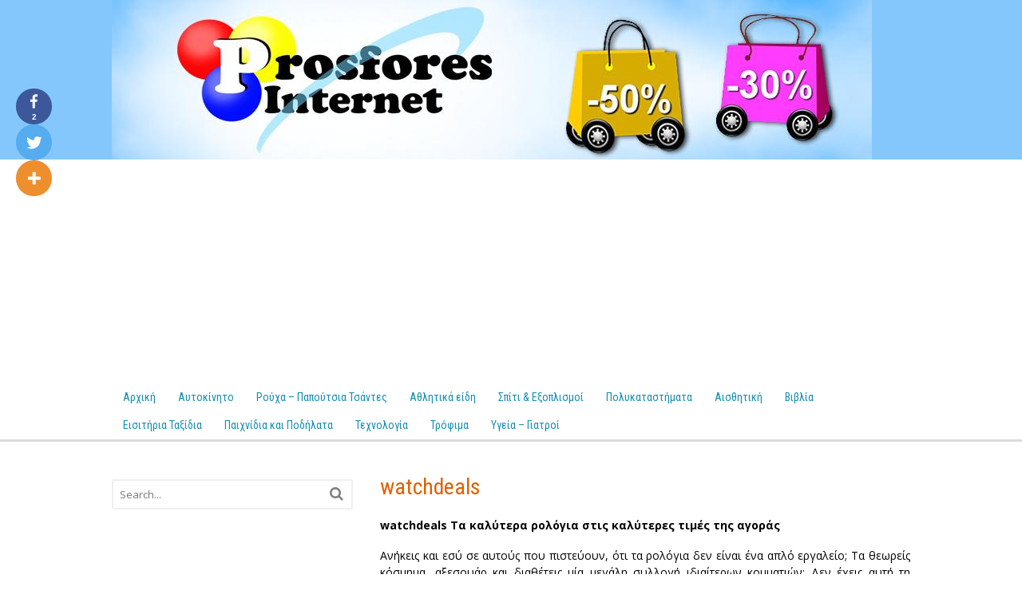

--- FILE ---
content_type: text/html; charset=utf-8
request_url: https://prosfores-internet.gr/watchdeals/
body_size: 23370
content:
<!DOCTYPE html>
<html dir="ltr" lang="el"><head>
<meta charset="utf-8"/>

<meta content="text/html; charset=utf-8" http-equiv="Content-Type"/>
<link href="https://prosfores-internet.gr/xmlrpc.php" rel="pingback" />
		<style type="text/css">
					.heateor_sss_button_instagram span.heateor_sss_svg,a.heateor_sss_instagram span.heateor_sss_svg{background:radial-gradient(circle at 30% 107%,#fdf497 0,#fdf497 5%,#fd5949 45%,#d6249f 60%,#285aeb 90%)}
											.heateor_sss_horizontal_sharing .heateor_sss_svg,.heateor_sss_standard_follow_icons_container .heateor_sss_svg{
							color: #fff;
						border-width: 0px;
			border-style: solid;
			border-color: transparent;
		}
					.heateor_sss_horizontal_sharing .heateorSssTCBackground{
				color:#666;
			}
					.heateor_sss_horizontal_sharing span.heateor_sss_svg:hover,.heateor_sss_standard_follow_icons_container span.heateor_sss_svg:hover{
						border-color: transparent;
		}
		.heateor_sss_vertical_sharing span.heateor_sss_svg,.heateor_sss_floating_follow_icons_container span.heateor_sss_svg{
							color: #fff;
						border-width: 0px;
			border-style: solid;
			border-color: transparent;
		}
				.heateor_sss_vertical_sharing .heateorSssTCBackground{
			color:#666;
		}
						.heateor_sss_vertical_sharing span.heateor_sss_svg:hover,.heateor_sss_floating_follow_icons_container span.heateor_sss_svg:hover{
						border-color: transparent;
		}
						div.heateor_sss_vertical_sharing svg{height:70%;margin-top:6.75px}div.heateor_sss_vertical_sharing .heateor_sss_square_count{line-height:8.55px;}
				@media screen and (max-width:783px) {.heateor_sss_vertical_sharing{display:none!important}}div.heateor_sss_mobile_footer{display:none;}@media screen and (max-width:783px){div.heateor_sss_bottom_sharing .heateorSssTCBackground{background-color:white}div.heateor_sss_bottom_sharing{width:100%!important;left:0!important;}div.heateor_sss_bottom_sharing a{width:33.333333333333% !important;}div.heateor_sss_bottom_sharing .heateor_sss_svg{width: 100% !important;}div.heateor_sss_bottom_sharing div.heateorSssTotalShareCount{font-size:1em!important;line-height:31.5px!important}div.heateor_sss_bottom_sharing div.heateorSssTotalShareText{font-size:.7em!important;line-height:0px!important}div.heateor_sss_mobile_footer{display:block;height:45px;}.heateor_sss_bottom_sharing{padding:0!important;display:block!important;width:auto!important;bottom:-2px!important;top: auto!important;}.heateor_sss_bottom_sharing .heateor_sss_square_count{line-height:inherit;}.heateor_sss_bottom_sharing .heateorSssSharingArrow{display:none;}.heateor_sss_bottom_sharing .heateorSssTCBackground{margin-right:1.1em!important}}		</style>
		
		
		<title>watchdeals</title>
		<meta content="watchdeals &Tau;&alpha; &kappa;&alpha;&lambda;ύ&tau;&epsilon;&rho;&alpha; &rho;&omicron;&lambda;ό&gamma;&iota;&alpha; &sigma;&tau;&iota;&sigmaf; &kappa;&alpha;&lambda;ύ&tau;&epsilon;&rho;&epsilon;&sigmaf; &tau;&iota;&mu;έ&sigmaf; &tau;&eta;&sigmaf; &alpha;&gamma;&omicron;&rho;ά&sigmaf; &Alpha;&nu;ή&kappa;&epsilon;&iota;&sigmaf; &kappa;&alpha;&iota; &epsilon;&sigma;ύ &sigma;&epsilon; &alpha;&upsilon;&tau;&omicron;ύ&sigmaf; &pi;&omicron;&upsilon; &pi;&iota;&sigma;&tau;&epsilon;ύ&omicron;&upsilon;&nu;, ό&tau;&iota; &tau;&alpha; &rho;&omicron;&lambda;ό&gamma;&iota;&alpha; &delta;&epsilon;&nu; &epsilon;ί&nu;&alpha;&iota; έ&nu;&alpha; &alpha;&pi;&lambda;ό &epsilon;&rho;&gamma;&alpha;&lambda;&epsilon;ί&omicron;; &Tau;&alpha; &theta;&epsilon;&omega;&rho;&epsilon;ί&sigmaf; &kappa;ό&sigma;&mu;&eta;&mu;&alpha;, &alpha;&xi;&epsilon;&sigma;&omicron;&upsilon;ά&rho; &kappa;&alpha;&iota; &delta;&iota;&alpha;&theta;έ&tau;&epsilon;&iota;&sigmaf; &mu;ί&alpha; &mu;&epsilon;&gamma;ά&lambda;&eta; &sigma;&upsilon;&lambda;&lambda;&omicron;&gamma;ή &iota;&delta;&iota;&alpha;ί&tau;&epsilon;&rho;&omega;&nu; &kappa;&omicron;&mu;&mu;&alpha;&tau;&iota;ώ&nu;; &Delta;&epsilon;&nu; έ&chi;&epsilon;&iota;&sigmaf; &alpha;&upsilon;&tau;ή &tau;&eta; &delta;&upsilon;&nu;&alpha;&tau;ό&tau;&eta;&tau;&alpha;, &alpha;&lambda;&lambda;ά &theta;έ&lambda;&epsilon;&iota;&sigmaf; έ&nu;&alpha; &kappa;&omicron;&mu;&mu;ά&tau;&iota; &pi;&omicron;&upsilon; &theta;&alpha; &sigma;&epsilon; &kappa;ά&nu;&epsilon;&iota; &nu;&alpha; &xi;&epsilon;&chi;&omega;&rho;ί&zeta;&epsilon;&iota;&sigmaf;; Ό&pi;&omicron;&iota;&alpha; &kappa;&alpha;&iota; &alpha;&nu; &epsilon;ί&nu;&alpha;&iota; &eta;" name="description"/>
		<meta content="max-image-preview:large" name="robots"/>
		<link href="https://prosfores-internet.gr/watchdeals/" rel="canonical" />
		<meta content="All in One SEO (AIOSEO) 4.2.8 " name="generator"/>
		<meta content="nositelinkssearchbox" name="google"/>
		<script class="aioseo-schema" type="application/ld+json">
			{"@context":"https:\/\/schema.org","@graph":[{"@type":"Article","@id":"https:\/\/prosfores-internet.gr\/watchdeals\/#article","name":"watchdeals","headline":"watchdeals","author":{"@id":"https:\/\/prosfores-internet.gr\/author\/arxifotis\/#author"},"publisher":{"@id":"https:\/\/prosfores-internet.gr\/#organization"},"datePublished":"2017-07-28T06:16:29+03:00","dateModified":"2020-03-26T15:59:26+02:00","inLanguage":"el","mainEntityOfPage":{"@id":"https:\/\/prosfores-internet.gr\/watchdeals\/#webpage"},"isPartOf":{"@id":"https:\/\/prosfores-internet.gr\/watchdeals\/#webpage"},"articleSection":"\u03a1\u039f\u039b\u039f\u0393\u0399\u0391"},{"@type":"BreadcrumbList","@id":"https:\/\/prosfores-internet.gr\/watchdeals\/#breadcrumblist","itemListElement":[{"@type":"ListItem","@id":"https:\/\/prosfores-internet.gr\/#listItem","position":1,"item":{"@type":"WebPage","@id":"https:\/\/prosfores-internet.gr\/","name":"Home","description":"\u03c0\u03c1\u03bf\u03c3\u03c6\u03bf\u03c1\u03b5\u03c2 \u03c3\u03c4\u03bf \u03b9\u03bd\u03c4\u03b5\u03c1\u03bd\u03b5\u03c4 \u03b3\u03b9\u03b1 \u03c6\u03b8\u03b7\u03bd\u03b5\u03c2 \u03b1\u03b3\u03bf\u03c1\u03b5\u03c2, \u03c0\u03c1\u03bf\u03c3\u03c6\u03bf\u03c1\u03b5\u03c2 \u03ba\u03b1\u03b9 \u03b5\u03c5\u03ba\u03b1\u03b9\u03c1\u03b9\u03b5\u03c2 \u03bc\u03b5 \u03bc\u03b5\u03b3\u03ac\u03bb\u03b5\u03c2 \u03b5\u03ba\u03c0\u03c4\u03ce\u03c3\u03b5\u03b9\u03c2, \u03c0\u03c1\u03bf\u03c3\u03c6\u03bf\u03c1\u03ad\u03c2 \u03b3\u03b9\u03b1 \u03c1\u03bf\u03cd\u03c7\u03b1 \u03c0\u03b1\u03c0\u03bf\u03cd\u03c4\u03c3\u03b9\u03b1 \u03b5\u03af\u03b4\u03b7 \u03c3\u03c0\u03b9\u03c4\u03b9\u03bf\u03cd \u03b1\u03c5\u03c4\u03bf\u03ba\u03af\u03bd\u03b7\u03c4\u03b1 \u03ba\u03b1\u03b9 \u03c6\u03b1\u03b3\u03b7\u03c4\u03bf","url":"https:\/\/prosfores-internet.gr\/"},"nextItem":"https:\/\/prosfores-internet.gr\/watchdeals\/#listItem"},{"@type":"ListItem","@id":"https:\/\/prosfores-internet.gr\/watchdeals\/#listItem","position":2,"item":{"@type":"WebPage","@id":"https:\/\/prosfores-internet.gr\/watchdeals\/","name":"watchdeals","description":"watchdeals \u03a4\u03b1 \u03ba\u03b1\u03bb\u03cd\u03c4\u03b5\u03c1\u03b1 \u03c1\u03bf\u03bb\u03cc\u03b3\u03b9\u03b1 \u03c3\u03c4\u03b9\u03c2 \u03ba\u03b1\u03bb\u03cd\u03c4\u03b5\u03c1\u03b5\u03c2 \u03c4\u03b9\u03bc\u03ad\u03c2 \u03c4\u03b7\u03c2 \u03b1\u03b3\u03bf\u03c1\u03ac\u03c2 \u0391\u03bd\u03ae\u03ba\u03b5\u03b9\u03c2 \u03ba\u03b1\u03b9 \u03b5\u03c3\u03cd \u03c3\u03b5 \u03b1\u03c5\u03c4\u03bf\u03cd\u03c2 \u03c0\u03bf\u03c5 \u03c0\u03b9\u03c3\u03c4\u03b5\u03cd\u03bf\u03c5\u03bd, \u03cc\u03c4\u03b9 \u03c4\u03b1 \u03c1\u03bf\u03bb\u03cc\u03b3\u03b9\u03b1 \u03b4\u03b5\u03bd \u03b5\u03af\u03bd\u03b1\u03b9 \u03ad\u03bd\u03b1 \u03b1\u03c0\u03bb\u03cc \u03b5\u03c1\u03b3\u03b1\u03bb\u03b5\u03af\u03bf; \u03a4\u03b1 \u03b8\u03b5\u03c9\u03c1\u03b5\u03af\u03c2 \u03ba\u03cc\u03c3\u03bc\u03b7\u03bc\u03b1, \u03b1\u03be\u03b5\u03c3\u03bf\u03c5\u03ac\u03c1 \u03ba\u03b1\u03b9 \u03b4\u03b9\u03b1\u03b8\u03ad\u03c4\u03b5\u03b9\u03c2 \u03bc\u03af\u03b1 \u03bc\u03b5\u03b3\u03ac\u03bb\u03b7 \u03c3\u03c5\u03bb\u03bb\u03bf\u03b3\u03ae \u03b9\u03b4\u03b9\u03b1\u03af\u03c4\u03b5\u03c1\u03c9\u03bd \u03ba\u03bf\u03bc\u03bc\u03b1\u03c4\u03b9\u03ce\u03bd; \u0394\u03b5\u03bd \u03ad\u03c7\u03b5\u03b9\u03c2 \u03b1\u03c5\u03c4\u03ae \u03c4\u03b7 \u03b4\u03c5\u03bd\u03b1\u03c4\u03cc\u03c4\u03b7\u03c4\u03b1, \u03b1\u03bb\u03bb\u03ac \u03b8\u03ad\u03bb\u03b5\u03b9\u03c2 \u03ad\u03bd\u03b1 \u03ba\u03bf\u03bc\u03bc\u03ac\u03c4\u03b9 \u03c0\u03bf\u03c5 \u03b8\u03b1 \u03c3\u03b5 \u03ba\u03ac\u03bd\u03b5\u03b9 \u03bd\u03b1 \u03be\u03b5\u03c7\u03c9\u03c1\u03af\u03b6\u03b5\u03b9\u03c2; \u038c\u03c0\u03bf\u03b9\u03b1 \u03ba\u03b1\u03b9 \u03b1\u03bd \u03b5\u03af\u03bd\u03b1\u03b9 \u03b7","url":"https:\/\/prosfores-internet.gr\/watchdeals\/"},"previousItem":"https:\/\/prosfores-internet.gr\/#listItem"}]},{"@type":"Organization","@id":"https:\/\/prosfores-internet.gr\/#organization","name":"\u03a0\u03c1\u03bf\u03c3\u03c6\u03bf\u03c1\u03ad\u03c2 \u03c3\u03c4\u03bf \u0399\u03bd\u03c4\u03b5\u03c1\u03bd\u03b5\u03c4","url":"https:\/\/prosfores-internet.gr\/"},{"@type":"WebPage","@id":"https:\/\/prosfores-internet.gr\/watchdeals\/#webpage","url":"https:\/\/prosfores-internet.gr\/watchdeals\/","name":"watchdeals","description":"watchdeals \u03a4\u03b1 \u03ba\u03b1\u03bb\u03cd\u03c4\u03b5\u03c1\u03b1 \u03c1\u03bf\u03bb\u03cc\u03b3\u03b9\u03b1 \u03c3\u03c4\u03b9\u03c2 \u03ba\u03b1\u03bb\u03cd\u03c4\u03b5\u03c1\u03b5\u03c2 \u03c4\u03b9\u03bc\u03ad\u03c2 \u03c4\u03b7\u03c2 \u03b1\u03b3\u03bf\u03c1\u03ac\u03c2 \u0391\u03bd\u03ae\u03ba\u03b5\u03b9\u03c2 \u03ba\u03b1\u03b9 \u03b5\u03c3\u03cd \u03c3\u03b5 \u03b1\u03c5\u03c4\u03bf\u03cd\u03c2 \u03c0\u03bf\u03c5 \u03c0\u03b9\u03c3\u03c4\u03b5\u03cd\u03bf\u03c5\u03bd, \u03cc\u03c4\u03b9 \u03c4\u03b1 \u03c1\u03bf\u03bb\u03cc\u03b3\u03b9\u03b1 \u03b4\u03b5\u03bd \u03b5\u03af\u03bd\u03b1\u03b9 \u03ad\u03bd\u03b1 \u03b1\u03c0\u03bb\u03cc \u03b5\u03c1\u03b3\u03b1\u03bb\u03b5\u03af\u03bf; \u03a4\u03b1 \u03b8\u03b5\u03c9\u03c1\u03b5\u03af\u03c2 \u03ba\u03cc\u03c3\u03bc\u03b7\u03bc\u03b1, \u03b1\u03be\u03b5\u03c3\u03bf\u03c5\u03ac\u03c1 \u03ba\u03b1\u03b9 \u03b4\u03b9\u03b1\u03b8\u03ad\u03c4\u03b5\u03b9\u03c2 \u03bc\u03af\u03b1 \u03bc\u03b5\u03b3\u03ac\u03bb\u03b7 \u03c3\u03c5\u03bb\u03bb\u03bf\u03b3\u03ae \u03b9\u03b4\u03b9\u03b1\u03af\u03c4\u03b5\u03c1\u03c9\u03bd \u03ba\u03bf\u03bc\u03bc\u03b1\u03c4\u03b9\u03ce\u03bd; \u0394\u03b5\u03bd \u03ad\u03c7\u03b5\u03b9\u03c2 \u03b1\u03c5\u03c4\u03ae \u03c4\u03b7 \u03b4\u03c5\u03bd\u03b1\u03c4\u03cc\u03c4\u03b7\u03c4\u03b1, \u03b1\u03bb\u03bb\u03ac \u03b8\u03ad\u03bb\u03b5\u03b9\u03c2 \u03ad\u03bd\u03b1 \u03ba\u03bf\u03bc\u03bc\u03ac\u03c4\u03b9 \u03c0\u03bf\u03c5 \u03b8\u03b1 \u03c3\u03b5 \u03ba\u03ac\u03bd\u03b5\u03b9 \u03bd\u03b1 \u03be\u03b5\u03c7\u03c9\u03c1\u03af\u03b6\u03b5\u03b9\u03c2; \u038c\u03c0\u03bf\u03b9\u03b1 \u03ba\u03b1\u03b9 \u03b1\u03bd \u03b5\u03af\u03bd\u03b1\u03b9 \u03b7","inLanguage":"el","isPartOf":{"@id":"https:\/\/prosfores-internet.gr\/#website"},"breadcrumb":{"@id":"https:\/\/prosfores-internet.gr\/watchdeals\/#breadcrumblist"},"author":"https:\/\/prosfores-internet.gr\/author\/arxifotis\/#author","creator":"https:\/\/prosfores-internet.gr\/author\/arxifotis\/#author","datePublished":"2017-07-28T06:16:29+03:00","dateModified":"2020-03-26T15:59:26+02:00"},{"@type":"WebSite","@id":"https:\/\/prosfores-internet.gr\/#website","url":"https:\/\/prosfores-internet.gr\/","name":"\u03a0\u03c1\u03bf\u03c3\u03c6\u03bf\u03c1\u03ad\u03c2 \u03c3\u03c4\u03bf \u0399\u03bd\u03c4\u03b5\u03c1\u03bd\u03b5\u03c4","description":"\u03c0\u03c1\u03bf\u03c3\u03c6\u03bf\u03c1\u03ad\u03c2 \u03c3\u03c4\u03bf \u03b9\u03bd\u03c4\u03b5\u03c1\u03bd\u03b5\u03c4, prosfores internet","inLanguage":"el","publisher":{"@id":"https:\/\/prosfores-internet.gr\/#organization"}}]}
		</script>
		



<meta content="width=device-width, initial-scale=1" name="viewport"/>
<link href="https://prosfores-internet.gr/feed/" rel="alternate" title="&Rho;&omicron;ή RSS &raquo; &Pi;&rho;&omicron;&sigma;&phi;&omicron;&rho;έ&sigmaf; &sigma;&tau;&omicron; &Iota;&nu;&tau;&epsilon;&rho;&nu;&epsilon;&tau;" type="application/rss+xml" />
<link href="https://prosfores-internet.gr/comments/feed/" rel="alternate" title="&Rho;&omicron;ή &Sigma;&chi;&omicron;&lambda;ί&omega;&nu; &raquo; &Pi;&rho;&omicron;&sigma;&phi;&omicron;&rho;έ&sigmaf; &sigma;&tau;&omicron; &Iota;&nu;&tau;&epsilon;&rho;&nu;&epsilon;&tau;" type="application/rss+xml" />
<script type="text/javascript">
window._wpemojiSettings = {"baseUrl":"https:\/\/s.w.org\/images\/core\/emoji\/14.0.0\/72x72\/","ext":".png","svgUrl":"https:\/\/s.w.org\/images\/core\/emoji\/14.0.0\/svg\/","svgExt":".svg","source":{"concatemoji":"https:\/\/prosfores-internet.gr\/wp-includes\/js\/wp-emoji-release.min.js?ver=6.1.1"}};
/*! This file is auto-generated */
!function(e,a,t){var n,r,o,i=a.createElement("canvas"),p=i.getContext&&i.getContext("2d");function s(e,t){var a=String.fromCharCode,e=(p.clearRect(0,0,i.width,i.height),p.fillText(a.apply(this,e),0,0),i.toDataURL());return p.clearRect(0,0,i.width,i.height),p.fillText(a.apply(this,t),0,0),e===i.toDataURL()}function c(e){var t=a.createElement("script");t.src=/e,t.defer=t.type="text/javascript",a.getElementsByTagName("head")[0].appendChild(t)}for(o=Array("flag","emoji"),t.supports={everything:!0,everythingExceptFlag:!0},r=0;r<o.length;r++)t.supports[o[r]]=function(e){if(p&&p.fillText)switch(p.textBaseline="top",p.font="600 32px Arial",e){case"flag":return s([127987,65039,8205,9895,65039],[127987,65039,8203,9895,65039])?!1:!s([55356,56826,55356,56819],[55356,56826,8203,55356,56819])&&!s([55356,57332,56128,56423,56128,56418,56128,56421,56128,56430,56128,56423,56128,56447],[55356,57332,8203,56128,56423,8203,56128,56418,8203,56128,56421,8203,56128,56430,8203,56128,56423,8203,56128,56447]);case"emoji":return!s([129777,127995,8205,129778,127999],[129777,127995,8203,129778,127999])}return!1}(o[r]),t.supports.everything=t.supports.everything&&t.supports[o[r]],"flag"!==o[r]&&(t.supports.everythingExceptFlag=t.supports.everythingExceptFlag&&t.supports[o[r]]);t.supports.everythingExceptFlag=t.supports.everythingExceptFlag&&!t.supports.flag,t.DOMReady=!1,t.readyCallback=function(){t.DOMReady=!0},t.supports.everything||(n=function(){t.readyCallback()},a.addEventListener?(a.addEventListener("DOMContentLoaded",n,!1),e.addEventListener("load",n,!1)):(e.attachEvent("onload",n),a.attachEvent("onreadystatechange",function(){"complete"===a.readyState&&t.readyCallback()})),(e=t.source||{}).concatemoji?c(e.concatemoji):e.wpemoji&&e.twemoji&&(c(e.twemoji),c(e.wpemoji)))}(window,document,window._wpemojiSettings);
</script>
<style type="text/css">
img.wp-smiley,
img.emoji {
	display: inline !important;
	border: none !important;
	box-shadow: none !important;
	height: 1em !important;
	width: 1em !important;
	margin: 0 0.07em !important;
	vertical-align: -0.1em !important;
	background: none !important;
	padding: 0 !important;
}
</style>
	<style type="text/css">
@media only screen and (min-width: 980px) {
body.two-col-right-1000 #main-sidebar-container { width: 100%; }
body.two-col-right-1000 #main-sidebar-container #sidebar { width: 30.385%; }
body.two-col-right-1000 #main-sidebar-container #main { width: 66.385%; }
}
</style>
<link href="https://prosfores-internet.gr/wp-includes/css/dist/block-library/style.min.css?ver=6.1.1" id="wp-block-library-css" media="all" rel="stylesheet" type="text/css" />
<link href="https://prosfores-internet.gr/wp-includes/css/classic-themes.min.css?ver=1" id="classic-theme-styles-css" media="all" rel="stylesheet" type="text/css" />
<style id="global-styles-inline-css" type="text/css">
body{--wp--preset--color--black: #000000;--wp--preset--color--cyan-bluish-gray: #abb8c3;--wp--preset--color--white: #ffffff;--wp--preset--color--pale-pink: #f78da7;--wp--preset--color--vivid-red: #cf2e2e;--wp--preset--color--luminous-vivid-orange: #ff6900;--wp--preset--color--luminous-vivid-amber: #fcb900;--wp--preset--color--light-green-cyan: #7bdcb5;--wp--preset--color--vivid-green-cyan: #00d084;--wp--preset--color--pale-cyan-blue: #8ed1fc;--wp--preset--color--vivid-cyan-blue: #0693e3;--wp--preset--color--vivid-purple: #9b51e0;--wp--preset--gradient--vivid-cyan-blue-to-vivid-purple: linear-gradient(135deg,rgba(6,147,227,1) 0%,rgb(155,81,224) 100%);--wp--preset--gradient--light-green-cyan-to-vivid-green-cyan: linear-gradient(135deg,rgb(122,220,180) 0%,rgb(0,208,130) 100%);--wp--preset--gradient--luminous-vivid-amber-to-luminous-vivid-orange: linear-gradient(135deg,rgba(252,185,0,1) 0%,rgba(255,105,0,1) 100%);--wp--preset--gradient--luminous-vivid-orange-to-vivid-red: linear-gradient(135deg,rgba(255,105,0,1) 0%,rgb(207,46,46) 100%);--wp--preset--gradient--very-light-gray-to-cyan-bluish-gray: linear-gradient(135deg,rgb(238,238,238) 0%,rgb(169,184,195) 100%);--wp--preset--gradient--cool-to-warm-spectrum: linear-gradient(135deg,rgb(74,234,220) 0%,rgb(151,120,209) 20%,rgb(207,42,186) 40%,rgb(238,44,130) 60%,rgb(251,105,98) 80%,rgb(254,248,76) 100%);--wp--preset--gradient--blush-light-purple: linear-gradient(135deg,rgb(255,206,236) 0%,rgb(152,150,240) 100%);--wp--preset--gradient--blush-bordeaux: linear-gradient(135deg,rgb(254,205,165) 0%,rgb(254,45,45) 50%,rgb(107,0,62) 100%);--wp--preset--gradient--luminous-dusk: linear-gradient(135deg,rgb(255,203,112) 0%,rgb(199,81,192) 50%,rgb(65,88,208) 100%);--wp--preset--gradient--pale-ocean: linear-gradient(135deg,rgb(255,245,203) 0%,rgb(182,227,212) 50%,rgb(51,167,181) 100%);--wp--preset--gradient--electric-grass: linear-gradient(135deg,rgb(202,248,128) 0%,rgb(113,206,126) 100%);--wp--preset--gradient--midnight: linear-gradient(135deg,rgb(2,3,129) 0%,rgb(40,116,252) 100%);--wp--preset--duotone--dark-grayscale: url('#wp-duotone-dark-grayscale');--wp--preset--duotone--grayscale: url('#wp-duotone-grayscale');--wp--preset--duotone--purple-yellow: url('#wp-duotone-purple-yellow');--wp--preset--duotone--blue-red: url('#wp-duotone-blue-red');--wp--preset--duotone--midnight: url('#wp-duotone-midnight');--wp--preset--duotone--magenta-yellow: url('#wp-duotone-magenta-yellow');--wp--preset--duotone--purple-green: url('#wp-duotone-purple-green');--wp--preset--duotone--blue-orange: url('#wp-duotone-blue-orange');--wp--preset--font-size--small: 13px;--wp--preset--font-size--medium: 20px;--wp--preset--font-size--large: 36px;--wp--preset--font-size--x-large: 42px;--wp--preset--spacing--20: 0.44rem;--wp--preset--spacing--30: 0.67rem;--wp--preset--spacing--40: 1rem;--wp--preset--spacing--50: 1.5rem;--wp--preset--spacing--60: 2.25rem;--wp--preset--spacing--70: 3.38rem;--wp--preset--spacing--80: 5.06rem;}:where(.is-layout-flex){gap: 0.5em;}body .is-layout-flow > .alignleft{float: left;margin-inline-start: 0;margin-inline-end: 2em;}body .is-layout-flow > .alignright{float: right;margin-inline-start: 2em;margin-inline-end: 0;}body .is-layout-flow > .aligncenter{margin-left: auto !important;margin-right: auto !important;}body .is-layout-constrained > .alignleft{float: left;margin-inline-start: 0;margin-inline-end: 2em;}body .is-layout-constrained > .alignright{float: right;margin-inline-start: 2em;margin-inline-end: 0;}body .is-layout-constrained > .aligncenter{margin-left: auto !important;margin-right: auto !important;}body .is-layout-constrained > :where(:not(.alignleft):not(.alignright):not(.alignfull)){max-width: var(--wp--style--global--content-size);margin-left: auto !important;margin-right: auto !important;}body .is-layout-constrained > .alignwide{max-width: var(--wp--style--global--wide-size);}body .is-layout-flex{display: flex;}body .is-layout-flex{flex-wrap: wrap;align-items: center;}body .is-layout-flex > *{margin: 0;}:where(.wp-block-columns.is-layout-flex){gap: 2em;}.has-black-color{color: var(--wp--preset--color--black) !important;}.has-cyan-bluish-gray-color{color: var(--wp--preset--color--cyan-bluish-gray) !important;}.has-white-color{color: var(--wp--preset--color--white) !important;}.has-pale-pink-color{color: var(--wp--preset--color--pale-pink) !important;}.has-vivid-red-color{color: var(--wp--preset--color--vivid-red) !important;}.has-luminous-vivid-orange-color{color: var(--wp--preset--color--luminous-vivid-orange) !important;}.has-luminous-vivid-amber-color{color: var(--wp--preset--color--luminous-vivid-amber) !important;}.has-light-green-cyan-color{color: var(--wp--preset--color--light-green-cyan) !important;}.has-vivid-green-cyan-color{color: var(--wp--preset--color--vivid-green-cyan) !important;}.has-pale-cyan-blue-color{color: var(--wp--preset--color--pale-cyan-blue) !important;}.has-vivid-cyan-blue-color{color: var(--wp--preset--color--vivid-cyan-blue) !important;}.has-vivid-purple-color{color: var(--wp--preset--color--vivid-purple) !important;}.has-black-background-color{background-color: var(--wp--preset--color--black) !important;}.has-cyan-bluish-gray-background-color{background-color: var(--wp--preset--color--cyan-bluish-gray) !important;}.has-white-background-color{background-color: var(--wp--preset--color--white) !important;}.has-pale-pink-background-color{background-color: var(--wp--preset--color--pale-pink) !important;}.has-vivid-red-background-color{background-color: var(--wp--preset--color--vivid-red) !important;}.has-luminous-vivid-orange-background-color{background-color: var(--wp--preset--color--luminous-vivid-orange) !important;}.has-luminous-vivid-amber-background-color{background-color: var(--wp--preset--color--luminous-vivid-amber) !important;}.has-light-green-cyan-background-color{background-color: var(--wp--preset--color--light-green-cyan) !important;}.has-vivid-green-cyan-background-color{background-color: var(--wp--preset--color--vivid-green-cyan) !important;}.has-pale-cyan-blue-background-color{background-color: var(--wp--preset--color--pale-cyan-blue) !important;}.has-vivid-cyan-blue-background-color{background-color: var(--wp--preset--color--vivid-cyan-blue) !important;}.has-vivid-purple-background-color{background-color: var(--wp--preset--color--vivid-purple) !important;}.has-black-border-color{border-color: var(--wp--preset--color--black) !important;}.has-cyan-bluish-gray-border-color{border-color: var(--wp--preset--color--cyan-bluish-gray) !important;}.has-white-border-color{border-color: var(--wp--preset--color--white) !important;}.has-pale-pink-border-color{border-color: var(--wp--preset--color--pale-pink) !important;}.has-vivid-red-border-color{border-color: var(--wp--preset--color--vivid-red) !important;}.has-luminous-vivid-orange-border-color{border-color: var(--wp--preset--color--luminous-vivid-orange) !important;}.has-luminous-vivid-amber-border-color{border-color: var(--wp--preset--color--luminous-vivid-amber) !important;}.has-light-green-cyan-border-color{border-color: var(--wp--preset--color--light-green-cyan) !important;}.has-vivid-green-cyan-border-color{border-color: var(--wp--preset--color--vivid-green-cyan) !important;}.has-pale-cyan-blue-border-color{border-color: var(--wp--preset--color--pale-cyan-blue) !important;}.has-vivid-cyan-blue-border-color{border-color: var(--wp--preset--color--vivid-cyan-blue) !important;}.has-vivid-purple-border-color{border-color: var(--wp--preset--color--vivid-purple) !important;}.has-vivid-cyan-blue-to-vivid-purple-gradient-background{background: var(--wp--preset--gradient--vivid-cyan-blue-to-vivid-purple) !important;}.has-light-green-cyan-to-vivid-green-cyan-gradient-background{background: var(--wp--preset--gradient--light-green-cyan-to-vivid-green-cyan) !important;}.has-luminous-vivid-amber-to-luminous-vivid-orange-gradient-background{background: var(--wp--preset--gradient--luminous-vivid-amber-to-luminous-vivid-orange) !important;}.has-luminous-vivid-orange-to-vivid-red-gradient-background{background: var(--wp--preset--gradient--luminous-vivid-orange-to-vivid-red) !important;}.has-very-light-gray-to-cyan-bluish-gray-gradient-background{background: var(--wp--preset--gradient--very-light-gray-to-cyan-bluish-gray) !important;}.has-cool-to-warm-spectrum-gradient-background{background: var(--wp--preset--gradient--cool-to-warm-spectrum) !important;}.has-blush-light-purple-gradient-background{background: var(--wp--preset--gradient--blush-light-purple) !important;}.has-blush-bordeaux-gradient-background{background: var(--wp--preset--gradient--blush-bordeaux) !important;}.has-luminous-dusk-gradient-background{background: var(--wp--preset--gradient--luminous-dusk) !important;}.has-pale-ocean-gradient-background{background: var(--wp--preset--gradient--pale-ocean) !important;}.has-electric-grass-gradient-background{background: var(--wp--preset--gradient--electric-grass) !important;}.has-midnight-gradient-background{background: var(--wp--preset--gradient--midnight) !important;}.has-small-font-size{font-size: var(--wp--preset--font-size--small) !important;}.has-medium-font-size{font-size: var(--wp--preset--font-size--medium) !important;}.has-large-font-size{font-size: var(--wp--preset--font-size--large) !important;}.has-x-large-font-size{font-size: var(--wp--preset--font-size--x-large) !important;}
.wp-block-navigation a:where(:not(.wp-element-button)){color: inherit;}
:where(.wp-block-columns.is-layout-flex){gap: 2em;}
.wp-block-pullquote{font-size: 1.5em;line-height: 1.6;}
</style>
<link href="https://prosfores-internet.gr/wp-content/plugins/cookie-law-info/legacy/public/css/cookie-law-info-public.css?ver=3.0.8" id="cookie-law-info-css" media="all" rel="stylesheet" type="text/css" />
<link href="https://prosfores-internet.gr/wp-content/plugins/cookie-law-info/legacy/public/css/cookie-law-info-gdpr.css?ver=3.0.8" id="cookie-law-info-gdpr-css" media="all" rel="stylesheet" type="text/css" />
<link href="https://prosfores-internet.gr/wp-content/plugins/popup-builder/public/css/theme.css?ver=4.1.14" id="theme.css-css" media="all" rel="stylesheet" type="text/css" />
<link href="https://prosfores-internet.gr/wp-content/plugins/wp-to-twitter/css/twitter-feed.css?ver=6.1.1" id="wpt-twitter-feed-css" media="all" rel="stylesheet" type="text/css" />
<link href="https://prosfores-internet.gr/wp-content/themes/canvas/style.css?ver=6.1.1" id="parent-style-css" media="all" rel="stylesheet" type="text/css" />
<link href="https://prosfores-internet.gr/wp-content/themes/YannisCanvas/style.css?ver=6.1.1" id="style-css" media="all" rel="stylesheet" type="text/css" />
<link href="https://prosfores-internet.gr/wp-content/plugins/sassy-social-share/public/css/sassy-social-share-public.css?ver=3.3.45" id="heateor_sss_frontend_css-css" media="all" rel="stylesheet" type="text/css" />
<link href="https://prosfores-internet.gr/wp-content/themes/YannisCanvas/style.css?ver=4.7.10" id="theme-stylesheet-css" media="all" rel="stylesheet" type="text/css" />
<link href="https://prosfores-internet.gr/wp-content/themes/canvas/includes/css/prettyPhoto.css?ver=6.1.1" id="prettyPhoto-css" media="all" rel="stylesheet" type="text/css" />

<script id="jquery-core-js" src="https://prosfores-internet.gr/wp-includes/js/jquery/jquery.min.js?ver=3.6.1" type="text/javascript"></script>
<script id="jquery-migrate-js" src="https://prosfores-internet.gr/wp-includes/js/jquery/jquery-migrate.min.js?ver=3.3.2" type="text/javascript"></script>
<script id="cookie-law-info-js-extra" type="text/javascript">
/* <![CDATA[ */
var Cli_Data = {"nn_cookie_ids":[],"cookielist":[],"non_necessary_cookies":[],"ccpaEnabled":"","ccpaRegionBased":"","ccpaBarEnabled":"","strictlyEnabled":["necessary","obligatoire"],"ccpaType":"gdpr","js_blocking":"","custom_integration":"","triggerDomRefresh":"","secure_cookies":""};
var cli_cookiebar_settings = {"animate_speed_hide":"500","animate_speed_show":"500","background":"#fffce8","border":"#b1a6a6c2","border_on":"","button_1_button_colour":"#86bc10","button_1_button_hover":"#6b960d","button_1_link_colour":"#fff","button_1_as_button":"1","button_1_new_win":"","button_2_button_colour":"#333","button_2_button_hover":"#292929","button_2_link_colour":"#1c73bf","button_2_as_button":"","button_2_hidebar":"","button_3_button_colour":"#000","button_3_button_hover":"#000000","button_3_link_colour":"#fff","button_3_as_button":"1","button_3_new_win":"","button_4_button_colour":"#000","button_4_button_hover":"#000000","button_4_link_colour":"#fff","button_4_as_button":"1","button_7_button_colour":"#61a229","button_7_button_hover":"#4e8221","button_7_link_colour":"#fff","button_7_as_button":"1","button_7_new_win":"","font_family":"inherit","header_fix":"","notify_animate_hide":"1","notify_animate_show":"","notify_div_id":"#cookie-law-info-bar","notify_position_horizontal":"right","notify_position_vertical":"bottom","scroll_close":"","scroll_close_reload":"","accept_close_reload":"","reject_close_reload":"","showagain_tab":"","showagain_background":"#fff","showagain_border":"#000","showagain_div_id":"#cookie-law-info-again","showagain_x_position":"100px","text":"#000","show_once_yn":"","show_once":"10000","logging_on":"","as_popup":"","popup_overlay":"1","bar_heading_text":"","cookie_bar_as":"banner","popup_showagain_position":"bottom-right","widget_position":"left"};
var log_object = {"ajax_url":"https:\/\/prosfores-internet.gr\/wp-admin\/admin-ajax.php"};
/* ]]> */
</script>
<script id="cookie-law-info-js" src="https://prosfores-internet.gr/wp-content/plugins/cookie-law-info/legacy/public/js/cookie-law-info-public.js?ver=3.0.8" type="text/javascript"></script>
<script id="Popup.js-js-before" type="text/javascript">
var sgpbPublicUrl = "https:\/\/prosfores-internet.gr\/wp-content\/plugins\/popup-builder\/public\/";
var SGPB_JS_LOCALIZATION = {"imageSupportAlertMessage":"Only image files supported","pdfSupportAlertMessage":"Only pdf files supported","areYouSure":"Are you sure?","addButtonSpinner":"L","audioSupportAlertMessage":"Only audio files supported (e.g.: mp3, wav, m4a, ogg)","publishPopupBeforeElementor":"Please, publish the popup before starting to use Elementor with it!","publishPopupBeforeDivi":"Please, publish the popup before starting to use Divi Builder with it!","closeButtonAltText":"Close"};
</script>
<script id="Popup.js-js" src="https://prosfores-internet.gr/wp-content/plugins/popup-builder/public/js/Popup.js?ver=4.1.14" type="text/javascript"></script>
<script id="PopupConfig.js-js" src="https://prosfores-internet.gr/wp-content/plugins/popup-builder/public/js/PopupConfig.js?ver=4.1.14" type="text/javascript"></script>
<script id="PopupBuilder.js-js-before" type="text/javascript">
var SGPB_POPUP_PARAMS = {"popupTypeAgeRestriction":"ageRestriction","defaultThemeImages":{"1":"https:\/\/prosfores-internet.gr\/wp-content\/plugins\/popup-builder\/public\/img\/theme_1\/close.png","2":"https:\/\/prosfores-internet.gr\/wp-content\/plugins\/popup-builder\/public\/img\/theme_2\/close.png","3":"https:\/\/prosfores-internet.gr\/wp-content\/plugins\/popup-builder\/public\/img\/theme_3\/close.png","5":"https:\/\/prosfores-internet.gr\/wp-content\/plugins\/popup-builder\/public\/img\/theme_5\/close.png","6":"https:\/\/prosfores-internet.gr\/wp-content\/plugins\/popup-builder\/public\/img\/theme_6\/close.png"},"homePageUrl":"https:\/\/prosfores-internet.gr\/","isPreview":false,"convertedIdsReverse":[],"dontShowPopupExpireTime":365,"conditionalJsClasses":[],"disableAnalyticsGeneral":false};
var SGPB_JS_PACKAGES = {"packages":{"current":1,"free":1,"silver":2,"gold":3,"platinum":4},"extensions":{"geo-targeting":false,"advanced-closing":false}};
var SGPB_JS_PARAMS = {"ajaxUrl":"https:\/\/prosfores-internet.gr\/wp-admin\/admin-ajax.php","nonce":"b94b50a7ad"};
</script>
<script id="PopupBuilder.js-js" src="https://prosfores-internet.gr/wp-content/plugins/popup-builder/public/js/PopupBuilder.js?ver=4.1.14" type="text/javascript"></script>
<script id="third-party-js" src="https://prosfores-internet.gr/wp-content/themes/canvas/includes/js/third-party.min.js?ver=6.1.1" type="text/javascript"></script>
<script id="modernizr-js" src="https://prosfores-internet.gr/wp-content/themes/canvas/includes/js/modernizr.min.js?ver=2.6.2" type="text/javascript"></script>
<script id="prettyPhoto-js" src="https://prosfores-internet.gr/wp-content/themes/canvas/includes/js/jquery.prettyPhoto.min.js?ver=6.1.1" type="text/javascript"></script>
<script id="general-js" src="https://prosfores-internet.gr/wp-content/themes/canvas/includes/js/general.min.js?ver=6.1.1" type="text/javascript"></script>


<style type="text/css">
	.col-full, #wrapper { max-width: 1000px !important; }
</style>

<link href="https://prosfores-internet.gr/wp-json/" rel="https://api.w.org/" /><link href="https://prosfores-internet.gr/wp-json/wp/v2/posts/12113" rel="alternate" type="application/json" /><link href="https://prosfores-internet.gr/xmlrpc.php?rsd" rel="EditURI" title="RSD" type="application/rsd+xml" />
<link href="https://prosfores-internet.gr/wp-includes/wlwmanifest.xml" rel="wlwmanifest" type="application/wlwmanifest+xml" />
<meta content="WordPress 6.1.1" name="generator"/>
<link href="https://prosfores-internet.gr/?p=12113" rel="shortlink" />
<link href="https://prosfores-internet.gr/wp-json/oembed/1.0/embed?url=https%3A%2F%2Fprosfores-internet.gr%2Fwatchdeals%2F" rel="alternate" type="application/json+oembed" />
<link href="https://prosfores-internet.gr/wp-json/oembed/1.0/embed?url=https%3A%2F%2Fprosfores-internet.gr%2Fwatchdeals%2F&amp;format=xml" rel="alternate" type="text/xml+oembed" />
<style id="simple-css-output" type="text/css">/* extra margin bottom για να μην πεφτει η ειδοποιηση για cookies πανω στα social buttons σε κινητα */#cookie-law-info-bar { /* border: 0; */ font-size: 12pt; margin: 0 auto 47px; padding: 13px 10px; position: absolute; text-align: center; box-sizing: border-box; width: 100%; z-index: 9999; box-shadow: rgba(0,0,0,.5) 0px 5px 50px; display: none; left: 0px; font-weight: 300;}</style>

<style type="text/css">
#logo .site-title, #logo .site-description { display:none; }
body {background-color:#ffffff;background-repeat:repeat;background-position:top left;background-attachment:scroll;border-top:0px solid #000000;}
a:link, a:visited, #loopedSlider a.flex-prev:hover, #loopedSlider a.flex-next:hover {color:#0077c6} .quantity .plus, .quantity .minus {background-color: #0077c6;}
a:hover, .post-more a:hover, .post-meta a:hover, .post p.tags a:hover {color:#0077c6}
body #wrapper .button, body #wrapper #content .button, body #wrapper #content .button:visited, body #wrapper #content .reply a, body #wrapper #content #respond .form-submit input#submit, input[type=submit], body #wrapper #searchsubmit, #navigation ul.cart .button, body #wrapper .woo-sc-button {border: none; background:#23abd7}
body #wrapper .button:hover, body #wrapper #content .button:hover, body #wrapper #content .reply a:hover, body #wrapper #content #respond .form-submit input#submit:hover, input[type=submit]:hover, body #wrapper #searchsubmit:hover, #navigation ul.cart .button:hover, body #wrapper .woo-sc-button:hover {border: none; background:#dd8500}
#header {background-repeat:no-repeat;background-position:left top;margin-top:0px;margin-bottom:0px;padding-top:0px;padding-bottom:0px;border:0px solid ;}
#logo {padding-left:0px;}.header-widget {padding-right:0px;}
#logo .site-title a {font:normal 40px/1em 'Roboto Condensed', arial, sans-serif;color:#222222;}
#logo .site-description {font:italic 14px/1em 'Open Sans', arial, sans-serif;color:#999999;}
#header-container{background-color:#84c7fc;}#nav-container{background:#FFFFFF;}#nav-container{border-top:0px solid #dbdbdb;border-bottom:3px solid #dbdbdb;border-left:none;border-right:none;}#nav-container #navigation ul#main-nav > li:first-child{border-left: 0px solid #a5a5a5;}#footer-widgets-container{background-color:#148fb0}#footer-widgets{border:none;}#footer-container{background-color:#148fb0}#footer-container{border-top:0px solid #c3ebed;}#footer {border-width: 0 !important;}
body, p { font:normal 14px/1.5em 'Open Sans', arial, sans-serif;color:#1a1a1a; }
h1 { font:normal 30px/1.2em 'Roboto Condensed', arial, sans-serif;color:#147D8F; }h2 { font:normal 24px/1.2em 'Open Sans', arial, sans-serif;color:#147D8F; }h3 { font:bold 18px/1.2em 'Open Sans', arial, sans-serif;color:#147D8F; }h4 { font:bold 14px/1.2em 'Open Sans', arial, sans-serif;color:#222222; }h5 { font:bold 12px/1.2em 'Open Sans', arial, sans-serif;color:#222222; }h6 { font:bold 12px/1.2em 'Open Sans', arial, sans-serif;color:#222222; }
.page-title, .post .title, .page .title {font:normal 28px/1.1em 'Roboto Condensed', arial, sans-serif;color:#e06100;}
.post .title a:link, .post .title a:visited, .page .title a:link, .page .title a:visited {color:#e06100}
.post-meta { font:normal 12px/1.5em 'Open Sans', arial, sans-serif;color:#595959; }
.entry, .entry p{ font:normal 14px/1.5em 'Open Sans', arial, sans-serif;color:#000000; }
.post-more {font:bold 12px/1.5em Open Sans;color:#1182A7;border-top:1px solid #e6e6e6;border-bottom:3px solid #e6e6e6;}
#post-author, #connect {border-top:1px solid #e6e6e6;border-bottom:4px solid #e6e6e6;border-left:1px solid #e6e6e6;border-right:1px solid #e6e6e6;border-radius:5px;-moz-border-radius:5px;-webkit-border-radius:5px;background-color:#fafafa}
#comments .comment.thread-even {background-color:#f6f7f6;}
.nav-entries, .woo-pagination {border-bottom:2px solid #e6e6e6; padding: 12px 0px; }
.nav-entries a, .woo-pagination { font:bold italic 14px/1em 'Open Sans', arial, sans-serif;color:#1182A7; }
.woo-pagination a, .woo-pagination a:hover {color:#1182A7!important}
.widget h3 {font:normal 18px/1.2em Roboto Condensed;color:#fff;border-bottom:0px solid #e6e6e6;margin-bottom:0;}
.widget_recent_comments li, #twitter li { border-color: #e6e6e6;}
.widget p, .widget .textwidget { font:bold 13px/1.5em 'Open Sans', arial, sans-serif;color:#1182a7; }
.widget {font:bold 13px/1.5em Open Sans;color:#1182a7;border-radius:7px;-moz-border-radius:7px;-webkit-border-radius:7px;}
#tabs .inside li a, .widget_woodojo_tabs .tabbable .tab-pane li a { font:normal 12px/1.5em 'Roboto Condensed', arial, sans-serif;color:#555555; }
#tabs .inside li span.meta, .widget_woodojo_tabs .tabbable .tab-pane li span.meta { font:normal 12px/1.5em 'Roboto Condensed', arial, sans-serif;color:#777777; }
#tabs ul.wooTabs li a, .widget_woodojo_tabs .tabbable .nav-tabs li a { font:normal 12px/2em 'Roboto Condensed', arial, sans-serif;color:#777777; }
@media only screen and (min-width:768px) {
ul.nav li a, #navigation ul.rss a, #navigation ul.cart a.cart-contents, #navigation .cart-contents #navigation ul.rss, #navigation ul.nav-search, #navigation ul.nav-search a { font:normal 14px/1.2em 'Roboto Condensed', arial, sans-serif;color:#148fb0; } #navigation ul.rss li a:before, #navigation ul.nav-search a.search-contents:before { color:#148fb0;}
#navigation ul.nav > li a:hover, #navigation ul.nav > li:hover a, #navigation ul.nav li ul li a, #navigation ul.cart > li:hover > a, #navigation ul.cart > li > ul > div, #navigation ul.cart > li > ul > div p, #navigation ul.cart > li > ul span, #navigation ul.cart .cart_list a, #navigation ul.nav li.current_page_item a, #navigation ul.nav li.current_page_parent a, #navigation ul.nav li.current-menu-ancestor a, #navigation ul.nav li.current-cat a, #navigation ul.nav li.current-menu-item a { color:#FFFFFF!important; }
#navigation ul.nav > li a:hover, #navigation ul.nav > li:hover, #navigation ul.nav li ul, #navigation ul.cart li:hover a.cart-contents, #navigation ul.nav-search li:hover a.search-contents, #navigation ul.nav-search a.search-contents + ul, #navigation ul.cart a.cart-contents + ul, #navigation ul.nav li.current_page_item a, #navigation ul.nav li.current_page_parent a, #navigation ul.nav li.current-menu-ancestor a, #navigation ul.nav li.current-cat a, #navigation ul.nav li.current-menu-item a{background-color:#148FB0!important}
#navigation ul.nav li ul, #navigation ul.cart > li > ul > div  { border: 1px solid #dbdbdb; }
#navigation ul.nav > li  { border-right: 0px solid #a5a5a5; }#navigation ul.nav > li:hover > ul  { left: 0; }
#navigation ul li:first-child, #navigation ul li:first-child a { border-radius:0px 0 0 0px; -moz-border-radius:0px 0 0 0px; -webkit-border-radius:0px 0 0 0px; }
#navigation {background:#FFFFFF;border-top:0px solid #dbdbdb;border-bottom:3px solid #dbdbdb;border-left:0px solid #dbdbdb;border-right:0px solid #dbdbdb;border-radius:0px; -moz-border-radius:0px; -webkit-border-radius:0px;}
#top, #top ul.nav li ul li a:hover { background:#ebebeb;}
#top ul.nav li a:hover, #top ul.nav li.current_page_item a, #top ul.nav li.current_page_parent a,#top ul.nav li.current-menu-ancestor a,#top ul.nav li.current-cat a,#top ul.nav li.current-menu-item a,#top ul.nav li.sfHover, #top ul.nav li ul, #top ul.nav > li:hover a, #top ul.nav li ul li a { color:#148eb0!important;}
#top ul.nav li a { font:normal 14px/1.6em 'Roboto Condensed', arial, sans-serif;color:#FFFFFF; }
#top ul.nav li.parent > a:after { border-top-color:#FFFFFF;}
}
#footer, #footer p { font:italic 16px/1.4em 'Roboto Condensed', arial, sans-serif;color:#d0eaed; }
#footer {background-color:#148FB0;border-top:0px solid #c3ebed;border-bottom:0px solid ;border-left:0px solid ;border-right:0px solid ;border-radius:5px; -moz-border-radius:5px; -webkit-border-radius:5px;}
.magazine #loopedSlider .content h2.title a { font:normal 24px/1em 'Roboto Condensed', arial, sans-serif;color:#ffffff; }
.wooslider-theme-magazine .slide-title a { font:normal 24px/1em 'Roboto Condensed', arial, sans-serif;color:#ffffff; }
.magazine #loopedSlider .content .excerpt p { font:normal 14px/1.5em 'Open Sans', arial, sans-serif;color:#cccccc; }
.wooslider-theme-magazine .slide-content p, .wooslider-theme-magazine .slide-excerpt p { font:normal 14px/1.5em 'Open Sans', arial, sans-serif;color:#cccccc; }
.magazine .block .post .title a {font:normal 24px/1.2em 'Roboto Condensed', arial, sans-serif;color:#e06100; }
#loopedSlider.business-slider .content h2 { font:bold 24px/1em Arial, sans-serif;color:#ffffff; }
#loopedSlider.business-slider .content h2.title a { font:bold 24px/1em Arial, sans-serif;color:#ffffff; }
.wooslider-theme-business .has-featured-image .slide-title { font:bold 24px/1em Arial, sans-serif;color:#ffffff; }
.wooslider-theme-business .has-featured-image .slide-title a { font:bold 24px/1em Arial, sans-serif;color:#ffffff; }
#wrapper #loopedSlider.business-slider .content p { font:normal 12px/1.5em Arial, sans-serif;color:#cccccc; }
.wooslider-theme-business .has-featured-image .slide-content p { font:normal 12px/1.5em Arial, sans-serif;color:#cccccc; }
.wooslider-theme-business .has-featured-image .slide-excerpt p { font:normal 12px/1.5em Arial, sans-serif;color:#cccccc; }
.archive_header { font:normal 30px/1em 'Roboto Condensed', arial, sans-serif;color:#353535; }
.archive_header {border-bottom:0px solid #e6e6e6;}
.archive_header .catrss { display:none; }
</style>


<link href="https://prosfores-internet.gr/wp-content/themes/canvas/functions/css/shortcodes.css" rel="stylesheet" type="text/css" />


<link href="https://prosfores-internet.gr/wp-content/themes/canvas/custom.css" rel="stylesheet" type="text/css" />


<meta content="Yannis-Canvas 4.7.10" name="generator"/>
<meta content="Canvas 5.12.0" name="generator"/>
<meta content="WooFramework 6.2.9" name="generator"/>


<link href="https://fonts.googleapis.com/css?family=Open+Sans%3A300%2C300italic%2Cregular%2Citalic%2C600%2C600italic%2C700%2C700italic%2C800%2C800italic%7CRoboto+Condensed%3A300%2C300italic%2Cregular%2Citalic%2C700%2C700italic" rel="stylesheet" type="text/css"/>
<script type="text/javascript">

  var _gaq = _gaq || [];
  _gaq.push(['_setAccount', '__']);
  _gaq.push(['_trackPageview']);

  (function() {
    var ga = document.createElement('script'); ga.type = 'text/javascript'; ga.async = true;
    ga.src = ('https:' == document.location.protocol ? 'https://ssl' : 'http://www') + '.google-analytics.com/ga.js';
    var s = document.getElementsByTagName('script')[0]; s.parentNode.insertBefore(ga, s);
  })();

</script>
<style type="text/css">.broken_link, a.broken_link {
	text-decoration: line-through;
        color: #E51010;
}</style></head>
<body class="post-template-default single single-post postid-12113 single-format-standard unknown alt-style-default has-lightbox two-col-right width-1000 two-col-right-1000 full-width full-header full-footer">
<div id="wrapper">

	<div id="inner-wrapper">

	    
    <div id="header-container">
<h3 class="nav-toggle icon"><a href="#navigation">Navigation</a></h3>

	<header class="col-full" id="header">

		<div id="logo">
<a data-wpel-link="internal" href="https://prosfores-internet.gr/" rel="noopener noreferrer" title="&pi;&rho;&omicron;&sigma;&phi;&omicron;&rho;έ&sigmaf; &sigma;&tau;&omicron; &iota;&nu;&tau;&epsilon;&rho;&nu;&epsilon;&tau;, prosfores internet"><img alt="&Pi;&rho;&omicron;&sigma;&phi;&omicron;&rho;έ&sigmaf; &sigma;&tau;&omicron; &Iota;&nu;&tau;&epsilon;&rho;&nu;&epsilon;&tau;" src="https://prosfores-internet.gr/wp-content/uploads/2012/09/logo+full-1.jpg" /></a>
<span class="site-title"><a data-wpel-link="internal" href="https://prosfores-internet.gr/" rel="noopener noreferrer">&Pi;&rho;&omicron;&sigma;&phi;&omicron;&rho;έ&sigmaf; &sigma;&tau;&omicron; &Iota;&nu;&tau;&epsilon;&rho;&nu;&epsilon;&tau;</a></span>
<span class="site-description">&pi;&rho;&omicron;&sigma;&phi;&omicron;&rho;έ&sigmaf; &sigma;&tau;&omicron; &iota;&nu;&tau;&epsilon;&rho;&nu;&epsilon;&tau;, prosfores internet</span>
</div>
<link href="https://fonts.googleapis.com/css?family=Roboto+Condensed:400,300,700|Open+Sans:400,300,300italic,400italic,600,600italic,700,700italic&amp;subset=latin,greek,greek-ext" rel="stylesheet" type="text/css" />
	</header>
	    </div>
<script async="" src="https://pagead2.googlesyndication.com/pagead/js/adsbygoogle.js"></script>

<ins class="adsbygoogle" data-ad-client="ca-pub-7666945313268835" data-ad-format="auto" data-ad-slot="8610364035" style="display:block"></ins>
<script>
     (adsbygoogle = window.adsbygoogle || []).push({});
</script>    
    <div id="nav-container">
<nav class="col-full" id="navigation" role="navigation">

	
	<section class="menus">

		<a class="nav-home" data-wpel-link="internal" href="https://prosfores-internet.gr" rel="noopener noreferrer"><span>Home</span></a>

	<h3>menuTop</h3><ul class="nav fl" id="main-nav"><li class="menu-item menu-item-type-custom menu-item-object-custom menu-item-home menu-item-has-children menu-item-1111" id="menu-item-1111"><a data-wpel-link="internal" href="https://prosfores-internet.gr/" rel="noopener noreferrer">&Alpha;&rho;&chi;&iota;&kappa;ή</a>
<ul class="sub-menu">
	<li class="menu-item menu-item-type-post_type menu-item-object-page menu-item-10432" id="menu-item-10432"><a data-wpel-link="internal" href="https://prosfores-internet.gr/prosfora-epixeiriseis-39e/" rel="noopener noreferrer">&Beta;ά&lambda;&tau;&epsilon; &pi;&rho;&omicron;&sigma;&phi;&omicron;&rho;έ&sigmaf; &mu;&epsilon; 39&euro;</a></li>
	<li class="menu-item menu-item-type-post_type menu-item-object-page menu-item-1109" id="menu-item-1109"><a data-wpel-link="internal" href="https://prosfores-internet.gr/about-prosfores-internet/" rel="noopener noreferrer">&Pi;&omicron;&iota;&omicron;&iota; &epsilon;ί&mu;&alpha;&sigma;&tau;&epsilon;</a></li>
	<li class="menu-item menu-item-type-post_type menu-item-object-page menu-item-4081" id="menu-item-4081"><a data-wpel-link="internal" href="https://prosfores-internet.gr/diafimisi-prosforesinternet-gr/" rel="noopener noreferrer">&Delta;&iota;&alpha;&phi;ή&mu;&iota;&sigma;&eta;</a></li>
	<li class="menu-item menu-item-type-post_type menu-item-object-page menu-item-6970" id="menu-item-6970"><a data-wpel-link="internal" href="https://prosfores-internet.gr/thelo-prosfora-psaxneis-prosfores/" rel="noopener noreferrer">&Psi;ά&chi;&nu;&epsilon;&tau;&epsilon; &kappa;ά&pi;&omicron;&iota;&alpha; &pi;&rho;&omicron;&sigma;&phi;&omicron;&rho;ά;</a></li>
</ul>
</li>
<li class="menu-item menu-item-type-taxonomy menu-item-object-category menu-item-has-children menu-item-10962" id="menu-item-10962"><a data-wpel-link="internal" href="https://prosfores-internet.gr/c/aytokinito/" rel="noopener noreferrer">&Alpha;&upsilon;&tau;&omicron;&kappa;ί&nu;&eta;&tau;&omicron;</a>
<ul class="sub-menu">
	<li class="menu-item menu-item-type-custom menu-item-object-custom menu-item-11832" id="menu-item-11832"><a data-wpel-link="internal" href="https://prosfores-internet.gr/mpataries/" rel="noopener noreferrer">&Mu;&pi;&alpha;&tau;&alpha;&rho;ί&epsilon;&sigmaf;</a></li>
</ul>
</li>
<li class="menu-item menu-item-type-taxonomy menu-item-object-category menu-item-has-children menu-item-12216" id="menu-item-12216"><a data-wpel-link="internal" href="https://prosfores-internet.gr/c/roycha-endysi/" rel="noopener noreferrer">&Rho;&omicron;ύ&chi;&alpha; &ndash; &Pi;&alpha;&pi;&omicron;ύ&tau;&sigma;&iota;&alpha; &Tau;&sigma;ά&nu;&tau;&epsilon;&sigmaf;</a>
<ul class="sub-menu">
	<li class="menu-item menu-item-type-custom menu-item-object-custom menu-item-11767" id="menu-item-11767"><a data-wpel-link="internal" href="https://prosfores-internet.gr/prosfores-eponima-royxa/" rel="noopener noreferrer">&Beta;rands Galaxy &Rho;&omicron;ύ&chi;&alpha; &Pi;&alpha;&pi;&omicron;ύ&tau;&sigma;&iota;&alpha;</a></li>
	<li class="menu-item menu-item-type-post_type menu-item-object-post menu-item-12986" id="menu-item-12986"><a data-wpel-link="internal" href="https://prosfores-internet.gr/kalokairina-tzin-moda-2020-prosfores/" rel="noopener noreferrer">&Kappa;&alpha;&lambda;&omicron;&kappa;&alpha;&iota;&rho;&iota;&nu;ά &Tau;&zeta;&iota;&nu; &ndash; &Mu;ό&delta;&alpha; 2020 &Pi;&rho;&omicron;&sigma;&phi;&omicron;&rho;έ&sigmaf;</a></li>
	<li class="menu-item menu-item-type-taxonomy menu-item-object-category menu-item-12214" id="menu-item-12214"><a data-wpel-link="internal" href="https://prosfores-internet.gr/c/papoutsia-2/" rel="noopener noreferrer">&Pi;&alpha;&pi;&omicron;ύ&tau;&sigma;&iota;&alpha;</a></li>
	<li class="menu-item menu-item-type-taxonomy menu-item-object-category menu-item-12209" id="menu-item-12209"><a data-wpel-link="internal" href="https://prosfores-internet.gr/c/gynaikeies-tsantes/" rel="noopener noreferrer">&Tau;&sigma;ά&nu;&tau;&epsilon;&sigmaf;</a></li>
	<li class="menu-item menu-item-type-custom menu-item-object-custom menu-item-11757" id="menu-item-11757"><a data-wpel-link="internal" href="https://prosfores-internet.gr/super-prosfora-papoytsia/" rel="noopener noreferrer">MyShoe &Pi;&alpha;&pi;&omicron;ύ&tau;&sigma;&iota;&alpha;</a></li>
</ul>
</li>
<li class="menu-item menu-item-type-taxonomy menu-item-object-category menu-item-has-children menu-item-9539" id="menu-item-9539"><a data-wpel-link="internal" href="https://prosfores-internet.gr/c/athlitika-eidi/" rel="noopener noreferrer">&Alpha;&theta;&lambda;&eta;&tau;&iota;&kappa;ά &epsilon;ί&delta;&eta;</a>
<ul class="sub-menu">
	<li class="menu-item menu-item-type-post_type menu-item-object-post menu-item-12933" id="menu-item-12933"><a data-wpel-link="internal" href="https://prosfores-internet.gr/organa-gymnastikis-apisteytes-prosfores-sto-public/" rel="noopener noreferrer">Ό&rho;&gamma;&alpha;&nu;&alpha; &Gamma;&upsilon;&mu;&nu;&alpha;&sigma;&tau;&iota;&kappa;ή&sigmaf; &Alpha;&pi;ί&sigma;&tau;&epsilon;&upsilon;&tau;&epsilon;&sigmaf; &Pi;&rho;&omicron;&sigma;&phi;&omicron;&rho;έ&sigmaf; &sigma;&tau;&omicron; Public!</a></li>
</ul>
</li>
<li class="menu-item menu-item-type-taxonomy menu-item-object-category menu-item-has-children menu-item-8338" id="menu-item-8338"><a data-wpel-link="internal" href="https://prosfores-internet.gr/c/eidi-gia-to-spiti/" rel="noopener noreferrer">&Sigma;&pi;ί&tau;&iota; &amp; &Epsilon;&xi;&omicron;&pi;&lambda;&iota;&sigma;&mu;&omicron;ί</a>
<ul class="sub-menu">
	<li class="menu-item menu-item-type-taxonomy menu-item-object-category menu-item-12212" id="menu-item-12212"><a data-wpel-link="internal" href="https://prosfores-internet.gr/c/ilekrikes-syskeyes/" rel="noopener noreferrer">&Eta;&lambda;&epsilon;&kappa;&tau;&rho;&iota;&kappa;έ&sigmaf; &Sigma;&upsilon;&sigma;&kappa;&epsilon;&upsilon;έ&sigmaf;</a></li>
	<li class="menu-item menu-item-type-custom menu-item-object-custom menu-item-11770" id="menu-item-11770"><a data-wpel-link="internal" href="https://prosfores-internet.gr/cook-shop-eidi-kouzinas/" rel="noopener noreferrer">Cook-Shop &Kappa;&omicron;&upsilon;&zeta;&iota;&nu;&iota;&kappa;ά</a></li>
	<li class="menu-item menu-item-type-taxonomy menu-item-object-category menu-item-8384" id="menu-item-8384"><a data-wpel-link="internal" href="https://prosfores-internet.gr/c/kipos-ergaleia/" rel="noopener noreferrer">&Kappa;ή&pi;&omicron;&sigmaf; &Epsilon;&rho;&gamma;&alpha;&lambda;&epsilon;ί&alpha;</a></li>
</ul>
</li>
<li class="menu-item menu-item-type-custom menu-item-object-custom menu-item-has-children menu-item-11750" id="menu-item-11750"><a data-wpel-link="internal" href="https://prosfores-internet.gr/t/polikatastimata/" rel="noopener noreferrer">&Pi;&omicron;&lambda;&upsilon;&kappa;&alpha;&tau;&alpha;&sigma;&tau;ή&mu;&alpha;&tau;&alpha;</a>
<ul class="sub-menu">
	<li class="menu-item menu-item-type-custom menu-item-object-custom menu-item-10911" id="menu-item-10911"><a data-wpel-link="internal" href="https://prosfores-internet.gr/media-markt-prosfores/" rel="noopener noreferrer">Media Markt</a></li>
	<li class="menu-item menu-item-type-custom menu-item-object-custom menu-item-11785" id="menu-item-11785"><a data-wpel-link="internal" href="https://prosfores-internet.gr/delicatessen/" rel="noopener noreferrer">Yolenis &Pi;&alpha;&rho;&alpha;&delta;&omicron;&sigma;&iota;&alpha;&kappa;ά &Tau;&rho;ό&phi;&iota;&mu;&alpha;</a></li>
	<li class="menu-item menu-item-type-custom menu-item-object-custom menu-item-11756" id="menu-item-11756"><a data-wpel-link="internal" href="https://prosfores-internet.gr/t/public/" rel="noopener noreferrer">Public</a></li>
	<li class="menu-item menu-item-type-custom menu-item-object-custom menu-item-11738" id="menu-item-11738"><a data-wpel-link="internal" href="https://prosfores-internet.gr/prosfores-paidika-royxa/" rel="noopener noreferrer">Maison Marasil</a></li>
	<li class="menu-item menu-item-type-custom menu-item-object-custom menu-item-11955" id="menu-item-11955"><a data-wpel-link="internal" href="https://prosfores-internet.gr/labades-paixnidia-sto-publik/" rel="noopener noreferrer">&Lambda;&alpha;&mu;&pi;ά&delta;&epsilon;&sigmaf; &Pi;&alpha;&iota;&chi;&nu;ί&delta;&iota;&alpha; &sigma;&tau;&omicron; Public</a></li>
	<li class="menu-item menu-item-type-custom menu-item-object-custom menu-item-11775" id="menu-item-11775"><a data-wpel-link="internal" href="https://prosfores-internet.gr/athlitika-eidh-delikaris/" rel="noopener noreferrer">Delikaris SPORT</a></li>
	<li class="menu-item menu-item-type-custom menu-item-object-custom menu-item-11988" id="menu-item-11988"><a data-wpel-link="internal" href="https://prosfores-internet.gr/paidika-royxa-alouette/" rel="noopener noreferrer">Alouette</a></li>
	<li class="menu-item menu-item-type-custom menu-item-object-custom menu-item-11751" id="menu-item-11751"><a data-wpel-link="internal" href="https://prosfores-internet.gr/media-markt-prosfores/" rel="noopener noreferrer">Media Markt</a></li>
	<li class="menu-item menu-item-type-custom menu-item-object-custom menu-item-10345" id="menu-item-10345"><a data-wpel-link="internal" href="https://prosfores-internet.gr/t/pet-shop/" rel="noopener noreferrer">Pet Shop</a></li>
	<li class="menu-item menu-item-type-custom menu-item-object-custom menu-item-11752" id="menu-item-11752"><a data-wpel-link="internal" href="https://prosfores-internet.gr/prosfores-paidika-royxa/" rel="noopener noreferrer">Maison Marasil &ndash; &Pi;&alpha;&iota;&delta;&iota;&kappa;ά &Rho;&omicron;ύ&chi;&alpha;</a></li>
	<li class="menu-item menu-item-type-custom menu-item-object-custom menu-item-11765" id="menu-item-11765"><a data-wpel-link="internal" href="https://prosfores-internet.gr/prosfores-rologion/" rel="noopener noreferrer">Watchdeals  &Rho;&omicron;&lambda;ό&gamma;&iota;&alpha;</a></li>
	<li class="menu-item menu-item-type-custom menu-item-object-custom menu-item-11749" id="menu-item-11749"><a data-wpel-link="internal" href="https://prosfores-internet.gr/ianos-vivliopwleio/" rel="noopener noreferrer">IANOS B&iota;&beta;&lambda;ί&alpha;, CD &kappa;&alpha;&iota; DVD</a></li>
	<li class="menu-item menu-item-type-custom menu-item-object-custom menu-item-11819" id="menu-item-11819"><a data-wpel-link="internal" href="https://prosfores-internet.gr/aneta-oikonomika-esoroyxa/" rel="noopener noreferrer">E-STRING &Epsilon;&Sigma;&Omega;&Rho;&Omicron;&Upsilon;&Chi;&Alpha;</a></li>
</ul>
</li>
<li class="menu-item menu-item-type-custom menu-item-object-custom menu-item-has-children menu-item-7943" id="menu-item-7943"><a data-wpel-link="internal" href="https://prosfores-internet.gr/c/aisthitiki" rel="noopener noreferrer">&Alpha;&iota;&sigma;&theta;&eta;&tau;&iota;&kappa;ή</a>
<ul class="sub-menu">
	<li class="menu-item menu-item-type-taxonomy menu-item-object-category menu-item-12127" id="menu-item-12127"><a data-wpel-link="internal" href="https://prosfores-internet.gr/c/protaseis-idees-diaskedasi/" rel="noopener noreferrer">&Sigma;&upsilon;&mu;&beta;&omicron;&upsilon;&lambda;έ&sigmaf; &Omicron;&mu;&omicron;&rho;&phi;&iota;ά&sigmaf; &ndash; &Iota;&delta;έ&epsilon;&sigmaf; &ndash; &Delta;&iota;&alpha;&sigma;&kappa;έ&delta;&alpha;&sigma;&eta;</a></li>
	<li class="menu-item menu-item-type-taxonomy menu-item-object-category menu-item-9571" id="menu-item-9571"><a data-wpel-link="internal" href="https://prosfores-internet.gr/c/kallyntika/" rel="noopener noreferrer">&Kappa;&alpha;&lambda;&lambda;&upsilon;&nu;&tau;&iota;&kappa;ά-&Alpha;&rho;ώ&mu;&alpha;&tau;&alpha;</a></li>
</ul>
</li>
<li class="menu-item menu-item-type-taxonomy menu-item-object-category menu-item-12210" id="menu-item-12210"><a data-wpel-link="internal" href="https://prosfores-internet.gr/c/vivliopoleia/" rel="noopener noreferrer">&Beta;&iota;&beta;&lambda;ί&alpha;</a></li>
<li class="menu-item menu-item-type-custom menu-item-object-custom menu-item-has-children menu-item-6778" id="menu-item-6778"><a data-wpel-link="internal" href="https://prosfores-internet.gr/c/eisitiria/" rel="noopener noreferrer">&Epsilon;&iota;&sigma;&iota;&tau;ή&rho;&iota;&alpha; &Tau;&alpha;&xi;ί&delta;&iota;&alpha;</a>
<ul class="sub-menu">
	<li class="menu-item menu-item-type-taxonomy menu-item-object-category menu-item-9060" id="menu-item-9060"><a data-wpel-link="internal" href="https://prosfores-internet.gr/c/eidi-taxidioy/" rel="noopener noreferrer">&Epsilon;ί&delta;&eta; &Tau;&alpha;&xi;&iota;&delta;&iota;&omicron;ύ</a></li>
	<li class="menu-item menu-item-type-custom menu-item-object-custom menu-item-10336" id="menu-item-10336"><a data-wpel-link="internal" href="https://prosfores-internet.gr/prosfores-ksenodoxeion/" rel="noopener noreferrer">&Xi;&epsilon;&nu;&omicron;&delta;&omicron;&chi;&epsilon;ί&alpha;</a></li>
	<li class="menu-item menu-item-type-custom menu-item-object-custom menu-item-11822" id="menu-item-11822"><a data-wpel-link="internal" href="https://prosfores-internet.gr/trivago/" rel="noopener noreferrer">Trivago &Xi;&epsilon;&nu;&omicron;&delta;&omicron;&chi;&epsilon;ί&alpha;</a></li>
</ul>
</li>
<li class="menu-item menu-item-type-taxonomy menu-item-object-category menu-item-8433" id="menu-item-8433"><a data-wpel-link="internal" href="https://prosfores-internet.gr/c/paichnidia/" rel="noopener noreferrer">&Pi;&alpha;&iota;&chi;&nu;ί&delta;&iota;&alpha; &kappa;&alpha;&iota; &Pi;&omicron;&delta;ή&lambda;&alpha;&tau;&alpha;</a></li>
<li class="menu-item menu-item-type-taxonomy menu-item-object-category menu-item-has-children menu-item-12208" id="menu-item-12208"><a data-wpel-link="internal" href="https://prosfores-internet.gr/c/proionta-technologias/" rel="noopener noreferrer">&Tau;&epsilon;&chi;&nu;&omicron;&lambda;&omicron;&gamma;ί&alpha;</a>
<ul class="sub-menu">
	<li class="menu-item menu-item-type-taxonomy menu-item-object-category menu-item-12215" id="menu-item-12215"><a data-wpel-link="internal" href="https://prosfores-internet.gr/c/kiniti-statheri-tilefonia/" rel="noopener noreferrer">&Tau;&eta;&lambda;&epsilon;&phi;&omega;&nu;ί&alpha;</a></li>
</ul>
</li>
<li class="menu-item menu-item-type-taxonomy menu-item-object-category menu-item-has-children menu-item-6921" id="menu-item-6921"><a data-wpel-link="internal" href="https://prosfores-internet.gr/c/trofima-delivery/" rel="noopener noreferrer">&Tau;&rho;ό&phi;&iota;&mu;&alpha;</a>
<ul class="sub-menu">
	<li class="menu-item menu-item-type-taxonomy menu-item-object-category menu-item-12218" id="menu-item-12218"><a data-wpel-link="internal" href="https://prosfores-internet.gr/c/kaves-kai-pota/" rel="noopener noreferrer">&Pi;&omicron;&tau;ά &amp; &Kappa;ά&beta;&epsilon;&sigmaf;</a></li>
	<li class="menu-item menu-item-type-custom menu-item-object-custom menu-item-10910" id="menu-item-10910"><a data-wpel-link="internal" href="https://prosfores-internet.gr/pizza-fan/" rel="noopener noreferrer">Pizza Fan</a></li>
	<li class="menu-item menu-item-type-custom menu-item-object-custom menu-item-8157" id="menu-item-8157"><a data-wpel-link="internal" href="https://prosfores-internet.gr/t/delivery/" rel="noopener noreferrer">Delivery</a></li>
</ul>
</li>
<li class="menu-item menu-item-type-taxonomy menu-item-object-category menu-item-has-children menu-item-12207" id="menu-item-12207"><a data-wpel-link="internal" href="https://prosfores-internet.gr/c/frontida-ygeias/" rel="noopener noreferrer">&Upsilon;&gamma;&epsilon;ί&alpha; &ndash; &Gamma;&iota;&alpha;&tau;&rho;&omicron;ί</a>
<ul class="sub-menu">
	<li class="menu-item menu-item-type-taxonomy menu-item-object-category menu-item-11025" id="menu-item-11025"><a data-wpel-link="internal" href="https://prosfores-internet.gr/c/optika/" rel="noopener noreferrer">&Omicron;&pi;&tau;&iota;&kappa;ά</a></li>
</ul>
</li>
</ul>	<div class="side-nav">
		</div>

	</section>

	<a class="nav-close" href="#top"><span>Return to Content</span></a>

</nav>
    </div>
       
    
	    <div class="col-full" id="content">
    
    	<div id="main-sidebar-container">    

            
                        <section id="main">                       
<article class="post-12113 post type-post status-publish format-standard hentry category-rologia">
	<header>
	<h1 class="title entry-title">watchdeals</h1>	</header>
<div class="post-meta"></div>
	<section class="entry">
<p><b>watchdeals &Tau;&alpha; &kappa;&alpha;&lambda;ύ&tau;&epsilon;&rho;&alpha; &rho;&omicron;&lambda;ό&gamma;&iota;&alpha; &sigma;&tau;&iota;&sigmaf; &kappa;&alpha;&lambda;ύ&tau;&epsilon;&rho;&epsilon;&sigmaf; &tau;&iota;&mu;έ&sigmaf; &tau;&eta;&sigmaf; &alpha;&gamma;&omicron;&rho;ά&sigmaf; </b></p>
<p><span style="font-weight: 400;">&Alpha;&nu;ή&kappa;&epsilon;&iota;&sigmaf; &kappa;&alpha;&iota; &epsilon;&sigma;ύ &sigma;&epsilon; &alpha;&upsilon;&tau;&omicron;ύ&sigmaf; &pi;&omicron;&upsilon; &pi;&iota;&sigma;&tau;&epsilon;ύ&omicron;&upsilon;&nu;, ό&tau;&iota; &tau;&alpha; &rho;&omicron;&lambda;ό&gamma;&iota;&alpha; &delta;&epsilon;&nu; &epsilon;ί&nu;&alpha;&iota; έ&nu;&alpha; &alpha;&pi;&lambda;ό &epsilon;&rho;&gamma;&alpha;&lambda;&epsilon;ί&omicron;; &Tau;&alpha; &theta;&epsilon;&omega;&rho;&epsilon;ί&sigmaf; &kappa;ό&sigma;&mu;&eta;&mu;&alpha;, &alpha;&xi;&epsilon;&sigma;&omicron;&upsilon;ά&rho; &kappa;&alpha;&iota; &delta;&iota;&alpha;&theta;έ&tau;&epsilon;&iota;&sigmaf; &mu;ί&alpha; &mu;&epsilon;&gamma;ά&lambda;&eta; &sigma;&upsilon;&lambda;&lambda;&omicron;&gamma;ή &iota;&delta;&iota;&alpha;ί&tau;&epsilon;&rho;&omega;&nu; &kappa;&omicron;&mu;&mu;&alpha;&tau;&iota;ώ&nu;; &Delta;&epsilon;&nu; έ&chi;&epsilon;&iota;&sigmaf; &alpha;&upsilon;&tau;ή &tau;&eta; &delta;&upsilon;&nu;&alpha;&tau;ό&tau;&eta;&tau;&alpha;, &alpha;&lambda;&lambda;ά &theta;έ&lambda;&epsilon;&iota;&sigmaf; έ&nu;&alpha; &kappa;&omicron;&mu;&mu;ά&tau;&iota; &pi;&omicron;&upsilon; &theta;&alpha; &sigma;&epsilon; &kappa;ά&nu;&epsilon;&iota; &nu;&alpha; &xi;&epsilon;&chi;&omega;&rho;ί&zeta;&epsilon;&iota;&sigmaf;; Ό&pi;&omicron;&iota;&alpha; &kappa;&alpha;&iota; &alpha;&nu; &epsilon;ί&nu;&alpha;&iota; &eta; &alpha;&nu;ά&gamma;&kappa;&eta; &kappa;&alpha;&iota; &omicron; &tau;&rho;ό&pi;&omicron;&sigmaf; &sigma;&kappa;έ&psi;&eta;&sigmaf; &sigma;&omicron;&upsilon;, &tau;&omicron; &sigma;ί&gamma;&omicron;&upsilon;&rho;&omicron; &epsilon;ί&nu;&alpha;&iota; ό&tau;&iota; &theta;&alpha; &beta;&rho;&epsilon;&iota;&sigmaf; &alpha;&upsilon;&tau;ό &pi;&omicron;&upsilon; &zeta;&eta;&tau;ά&sigmaf; &sigma;&tau;&omicron; <strong>watchdeals</strong></span></p>
<p><span style="font-weight: 400;">&Rho;&omicron;&lambda;ό&gamma;&iota;&alpha; &kappa;ά&theta;&epsilon; &tau;ύ&pi;&omicron;&upsilon; &kappa;&alpha;&iota; &sigma;&tau;&upsilon;&lambda;, &gamma;&iota;&alpha; &tau;&omicron;&nu; ά&nu;&tau;&rho;&alpha; &kappa;&alpha;&iota; &tau;&eta; &gamma;&upsilon;&nu;&alpha;ί&kappa;&alpha; &mu;&epsilon; &tau;&eta;&nu; &upsilon;&pi;&omicron;&gamma;&rho;&alpha;&phi;ή &tau;&omega;&nu; &delta;&eta;&mu;&omicron;&phi;&iota;&lambda;έ&sigma;&tau;&epsilon;&rho;&omega;&nu; &epsilon;&tau;&alpha;&iota;&rho;&epsilon;&iota;ώ&nu;, &sigma;&epsilon; &pi;&epsilon;&rho;&iota;&mu;έ&nu;&omicron;&upsilon;&nu; &gamma;&iota;&alpha; &nu;&alpha; &kappa;ά&nu;&epsilon;&iota;&sigmaf; &tau;&omicron; ό&nu;&epsilon;&iota;&rho;&omicron; &sigma;&omicron;&upsilon; &pi;&rho;&alpha;&gamma;&mu;&alpha;&tau;&iota;&kappa;ό&tau;&eta;&tau;&alpha;, &sigma;&epsilon; &tau;&iota;&mu;έ&sigmaf; &pi;&omicron;&upsilon; &xi;&epsilon;&pi;&epsilon;&rho;&nu;&omicron;ύ&nu; &kappa;ά&theta;&epsilon; &phi;&alpha;&nu;&tau;&alpha;&sigma;ί&alpha;!</span><br/>
<span style="font-weight: 400;">3Guys, Adidas, Colori, DKNY, Ellese, Emporio Armani, Esprit, Ferrari, Fossil, Quess, GC, K-swiss, Marc Jacobs, Mark, Ecko, Michael Kors, Nautica, Timberland, Timex, TX, Viceroy, Tw steel &sigma;&tau;&alpha; &pi;&iota;&omicron; &omicron;&nu;&epsilon;&iota;&rho;&epsilon;&mu;έ&nu;&alpha; &sigma;&chi;έ&delta;&iota;&alpha;! </span><br/>
<span style="font-weight: 400;">Ό&lambda;&alpha; &tau;&alpha; &pi;&rho;&omicron;ϊό&nu;&tau;&alpha; &sigma;&upsilon;&nu;&omicron;&delta;&epsilon;ύ&omicron;&nu;&tau;&alpha;&iota; &alpha;&pi;ό &epsilon;&pi;ί&sigma;&eta;&mu;&eta; &epsilon;&gamma;&gamma;ύ&eta;&sigma;&eta; &tau;&eta;&sigmaf; &epsilon;&tau;&alpha;&iota;&rho;&epsilon;ί&alpha;&sigmaf; &tau;&omicron;&upsilon;&sigmaf;, &kappa;&alpha;&theta;ώ&sigmaf; &kappa;&alpha;&iota; &tau;&alpha; &sigma;&chi;&epsilon;&tau;&iota;&kappa;ά έ&gamma;&gamma;&rho;&alpha;&phi;&alpha; &pi;&omicron;&upsilon; &pi;&iota;&sigma;&tau;&omicron;&pi;&omicron;&iota;&omicron;ύ&nu; &tau;&eta; &gamma;&nu;&eta;&sigma;&iota;ό&tau;&eta;&tau;&alpha; &tau;&omicron;&upsilon;&sigmaf;. &Epsilon;&sigma;&epsilon;ί&sigmaf; &delta;&epsilon;&nu; έ&chi;&epsilon;&tau;&epsilon; &pi;&alpha;&rho;ά &nu;&alpha; &epsilon;&pi;&iota;&lambda;έ&xi;&epsilon;&tau;&epsilon; &tau;&omicron; &rho;&omicron;&lambda;ό&iota; &tau;&omega;&nu; &omicron;&nu;&epsilon;ί&rho;&omega;&nu; &sigma;&alpha;&sigmaf;, &sigma;&tau;&eta; &pi;&iota;&omicron; &pi;&rho;&omicron;&nu;&omicron;&mu;&iota;&alpha;&kappa;ή &tau;&iota;&mu;ή &tau;&eta;&sigmaf; &alpha;&gamma;&omicron;&rho;ά&sigmaf; &kappa;&alpha;&iota; &theta;&alpha; &tau;&omicron; &pi;&alpha;&rho;&alpha;&lambda;ά&beta;&epsilon;&tau;&epsilon; &sigma;&pi;ί&tau;&iota;, &chi;&omega;&rho;ί&sigmaf; &nu;&alpha; &epsilon;&pi;&omega;&mu;&iota;&sigma;&tau;&epsilon;ί&tau;&epsilon; &kappa;&alpha;&nu;έ&nu;&alpha; έ&xi;&omicron;&delta;&omicron;, &omicron;ύ&tau;&epsilon; &gamma;&iota;&alpha; &tau;&eta;&nu; &alpha;&pi;&omicron;&sigma;&tau;&omicron;&lambda;ή &tau;&omicron;&upsilon;, &omicron;ύ&tau;&epsilon; &gamma;&iota;&alpha; &tau;&eta;&nu; &alpha;&nu;&tau;&iota;&kappa;&alpha;&tau;&alpha;&beta;&omicron;&lambda;ή, &sigma;&epsilon; &pi;&epsilon;&rho;ί&pi;&tau;&omega;&sigma;&eta; &pi;&omicron;&upsilon; &epsilon;&pi;&iota;&lambda;έ&xi;&epsilon;&tau;&epsilon; &nu;&alpha; &kappa;ά&nu;&epsilon;&tau;&epsilon; &mu;&epsilon; &alpha;&upsilon;&tau;ό &tau;&omicron;&nu; &tau;&rho;ό&pi;&omicron; &tau;&eta;&nu; &omicron;&iota;&kappa;&omicron;&nu;&omicron;&mu;&iota;&kappa;ή &sigma;&alpha;&sigmaf; &sigma;&upsilon;&nu;&alpha;&lambda;&lambda;&alpha;&gamma;ή.</span><br/>
<span style="font-weight: 400;">&Mu;&pi;&omicron;&rho;&epsilon;ί&tau;&epsilon; &alpha;&kappa;ό&mu;&alpha; &nu;&alpha; &pi;&rho;&alpha;&gamma;&mu;&alpha;&tau;&omicron;&pi;&omicron;&iota;ή&sigma;&epsilon;&tau;&epsilon; &tau;&eta; &sigma;&upsilon;&nu;&alpha;&lambda;&lambda;&alpha;&gamma;ή &sigma;&alpha;&sigmaf; &mu;έ&sigma;&omega; &pi;&iota;&sigma;&tau;&omega;&tau;&iota;&kappa;ή&sigmaf; ή &chi;&rho;&epsilon;&omega;&sigma;&tau;&iota;&kappa;ή&sigmaf; &kappa;ά&rho;&tau;&alpha;&sigmaf;, &tau;&rho;&alpha;&pi;&epsilon;&zeta;&iota;&kappa;ή&sigmaf; &kappa;&alpha;&tau;ά&theta;&epsilon;&sigma;&eta;&sigmaf; ή Paypal.</span><br/>
<span style="font-weight: 400;">&Theta;έ&lambda;&epsilon;&iota;&sigmaf; &nu;&alpha; &pi;&rho;&alpha;&gamma;&mu;&alpha;&tau;&omicron;&pi;&omicron;&iota;ή&sigma;&epsilon;&iota;&sigmaf; &tau;&iota;&sigmaf; &alpha;&gamma;&omicron;&rho;έ&sigmaf; &sigma;&omicron;&upsilon;, &sigma;&epsilon; &alpha;&kappa;ό&mu;&alpha; &kappa;&alpha;&lambda;ύ&tau;&epsilon;&rho;&epsilon;&sigmaf; &tau;&iota;&mu;έ&sigmaf; &alpha;&pi;ό &tau;&iota;&sigmaf; ή&delta;&eta; &upsilon;&pi;ά&rho;&chi;&omicron;&upsilon;&sigma;&epsilon;&sigmaf; &sigma;&tau;&omicron; </span><strong>watchdeals</strong><span style="font-weight: 400;"> &Sigma;ύ&sigma;&tau;&eta;&sigma;&epsilon; &tau;&omicron; site &sigma;&epsilon; &phi;ί&lambda;&omicron;&upsilon;&sigmaf; &sigma;&omicron;&upsilon; &kappa;&alpha;&iota; &kappa;έ&rho;&delta;&iota;&sigma;&epsilon; 2 &epsilon;&upsilon;&rho;ώ &alpha;&pi;ό &tau;&iota;&sigmaf; &alpha;&gamma;&omicron;&rho;έ&sigmaf; &sigma;&omicron;&upsilon;, &gamma;&iota;&alpha; &tau;&omicron;&nu; &kappa;ά&theta;&epsilon; έ&nu;&alpha;&nu; &xi;&epsilon;&chi;&omega;&rho;&iota;&sigma;&tau;ά. </span><br/>
<span style="font-weight: 400;">&Alpha;&phi;&epsilon;&theta;&epsilon;ί&tau;&epsilon; &sigma;&tau;&alpha; &chi;έ&rho;&iota;&alpha; &tau;&omega;&nu; &epsilon;&iota;&delta;&iota;&kappa;ώ&nu;, &kappa;&alpha;&theta;ώ&sigmaf; &pi;&rho;ό&kappa;&epsilon;&iota;&tau;&alpha;&iota; &gamma;&iota;&alpha; &tau;&omicron; &mu;&omicron;&nu;&alpha;&delta;&iota;&kappa;ό site &pi;&omicron;&upsilon; &alpha;&sigma;&chi;&omicron;&lambda;&epsilon;ί&tau;&alpha;&iota; &alpha;&pi;&omicron;&kappa;&lambda;&epsilon;&iota;&sigma;&tau;&iota;&kappa;ά &mu;&epsilon; &pi;&rho;&omicron;&sigma;&phi;&omicron;&rho;έ&sigmaf;, &alpha;&pi;ό &tau;&omicron;&nu; &kappa;&lambda;ά&delta;&omicron; &tau;&omega;&nu; &rho;&omicron;&lambda;&omicron;&gamma;&iota;ώ&nu; &kappa;&alpha;&iota; &pi;&epsilon;&tau;&upsilon;&chi;&alpha;ί&nu;&epsilon;&iota; &gamma;&iota;&alpha; &tau;&omicron; &kappa;&omicron;&iota;&nu;ό &tau;&omicron;&upsilon; &pi;&rho;&alpha;&gamma;&mu;&alpha;&tau;&iota;&kappa;ά &tau;&alpha; &kappa;&alpha;&lambda;ύ&tau;&epsilon;&rho;&alpha; deals &kappa;&alpha;&iota; &pi;&rho;&omicron;&sigma;&phi;έ&rho;&omicron;&nu;&tau;&alpha;&sigmaf; &tau;&alpha; &sigma;&tau;&omicron;&nu; &pi;&epsilon;&lambda;ά&tau;&eta;, &epsilon;ύ&kappa;&omicron;&lambda;&alpha; &kappa;&alpha;&iota; &gamma;&rho;ή&gamma;&omicron;&rho;&alpha; &mu;&epsilon; έ&nu;&alpha; &alpha;&pi;&lambda;ό &kappa;&lambda;&iota;&kappa;! <strong>watchdeals </strong></span></p>
<hr/>
<script async="" src="https://pagead2.googlesyndication.com/pagead/js/adsbygoogle.js"></script>
<ins class="adsbygoogle" data-ad-client="ca-pub-7666945313268835" data-ad-format="fluid" data-ad-layout="in-article" data-ad-slot="4991372302" style="display:block; text-align:center;"></ins>
<script>
     (adsbygoogle = window.adsbygoogle || []).push({});
</script>
<hr/>
<hr/>
<strong>&Omicron;&iota; &kappa;&lambda;ά&delta;&omicron;&iota; &pi;&omicron;&upsilon; &theta;&epsilon;&omega;&rho;&omicron;ύ&mu;&epsilon; ό&tau;&iota; &alpha;&xi;ί&zeta;&omicron;&upsilon;&nu; &tau;&eta;&nu; &pi;&rho;&omicron;&sigma;&omicron;&chi;ή &sigma;&alpha;&sigmaf; &epsilon;ί&nu;&alpha;&iota; &omicron;&iota; &epsilon;&xi;ή&sigmaf;:</strong>
<h4><strong>&Omicron;nline delivery &Phi;&alpha;&gamma;&eta;&tau;&omicron;ύ&nbsp;</strong>&nbsp;<strong>Pizza Fan&nbsp;</strong>&nbsp;<strong>Domino's&nbsp;Pizza&nbsp;</strong></h4>
<h4><strong>&Eta;&lambda;&epsilon;&kappa;&tau;&rho;&iota;&kappa;ά &amp; &eta;&lambda;&epsilon;&kappa;&tau;&rho;&omicron;&nu;&iota;&kappa;ά &epsilon;ί&delta;&eta;&nbsp;</strong>&nbsp;E-Gadgets&nbsp;&nbsp;Public,&nbsp;&nbsp;Mediamarkt&nbsp;&nbsp;e-shop.gr,</h4>
-----------------------

<strong>E&nu;ώ &eta; &epsilon;&pi;ί&sigma;&kappa;&epsilon;&psi;&eta; &sigma;&tau;&omicron; Super Market</strong> &epsilon;ί&nu;&alpha;&iota; &alpha;&pi;ό &tau;&iota;&sigmaf; &alpha;&gamma;ά&pi;&eta;&mu;&epsilon;&nu;&epsilon;&sigmaf; &mu;&alpha;&sigmaf; &sigma;&upsilon;&nu;ή&theta;&epsilon;&iota;&epsilon;&sigmaf;, &omicron;&iota; <strong>online</strong> &epsilon;&pi;&iota;&lambda;&omicron;&gamma;έ&sigmaf; <strong>supermarket</strong> &pi;&omicron;&upsilon; &kappa;ά&nu;&omicron;&upsilon;&nu; <strong>&pi;&alpha;&rho;ά&delta;&omicron;&sigma;&eta; &kappa;&alpha;&tau;' &omicron;ί&kappa;&omicron;&nu;</strong>&nbsp;&mu;&pi;&omicron;&rho;&omicron;ύ&nu; &nu;&alpha; &mu;&alpha;&sigmaf; &beta;&omicron;&eta;&theta;ή&sigma;&omicron;&upsilon;&nu; &nu;&alpha; &mu;&epsilon;&iota;ώ&sigma;&omicron;&upsilon;&mu;&epsilon; &tau;&iota;&sigmaf; &mu;&epsilon;&tau;&alpha;&kappa;&iota;&nu;ή&sigma;&epsilon;&iota;&sigmaf; &mu;&alpha;&sigmaf;. &Beta;&rho;&epsilon;&sigmaf; &sigma;&tau;&omicron;&nbsp;<strong>&Kappa;&Rho;&Eta;&Tau;&Iota;&Kappa;&Omicron;&nbsp;</strong>&tau;&rho;ό&phi;&iota;&mu;&alpha; ή <strong>&sigma;&tau;&omicron;&nbsp;</strong><strong>Shop365.gr</strong><strong>,&nbsp;</strong>ό&lambda;&alpha; &tau;&alpha; &upsilon;&pi;ό&lambda;&omicron;&iota;&pi;&alpha; &epsilon;ί&delta;&eta; &gamma;&iota;&alpha; &tau;&omicron; &sigma;&pi;ί&tau;&iota; &pi;&omicron;&upsilon; &mu;&pi;&omicron;&rho;&epsilon;ί &nu;&alpha; &chi;&rho;&epsilon;&iota;&alpha;&sigma;&tau;&epsilon;ί&sigmaf; &kappa;&alpha;&iota; &alpha;&pi;ό&lambda;&alpha;&upsilon;&sigma;&epsilon; &tau;&omicron; &pi;&rho;&omicron;&nu;ό&mu;&iota;&omicron; &tau;&eta;&sigmaf; &pi;&alpha;&rho;ά&delta;&omicron;&sigma;&eta;&sigmaf; &kappa;&alpha;&tau;'&omicron;ί&kappa;&omicron;&nu;.

-----------------------
<h4><strong>&Pi;&omicron;&lambda;&upsilon;&kappa;&alpha;&tau;&alpha;&sigma;&tau;ή&mu;&alpha;&tau;&alpha; Online &Alpha;&gamma;&omicron;&rho;ώ&nu;&nbsp;</strong>&nbsp;Ali Express, Plus4You, e-shop.gr,</h4>
<h4><strong>Site &Pi;&rho;&omicron;&sigma;&phi;&omicron;&rho;ώ&nu;&nbsp;</strong>&nbsp;<strong>GoodDeals.&nbsp;</strong><strong>Snatch&nbsp;&nbsp;</strong></h4>
<h4><strong><span class="text_exposed_show">Online &Phi;&alpha;&rho;&mu;&alpha;&kappa;&epsilon;ί&alpha; &amp; K&alpha;&lambda;&lambda;&upsilon;&nu;&tau;&iota;&kappa;ά&nbsp;&nbsp;</span></strong>&nbsp;<strong>Pharmacy Onlineshop,&nbsp;Pharmagoods,&nbsp;Pharmasofia,&nbsp;Pharm24,</strong>&nbsp;<strong>Gallery De Beaute&nbsp;</strong></h4>
<h4><strong>&Omicron;&pi;&tau;&iota;&kappa;ά - &Phi;&alpha;&kappa;&omicron;ί &Epsilon;&pi;&alpha;&phi;ή&sigmaf;&nbsp;&nbsp;</strong>fakoi-epafhs.gr&nbsp;&nbsp;lentiamo&nbsp;&nbsp;&nbsp;Alensa.</h4>
<h4><strong>&Epsilon;&xi;&epsilon;&iota;&delta;&iota;&kappa;&epsilon;&upsilon;&mu;έ&nu;&eta; &Pi;&epsilon;&rho;&iota;&pi;&omicron;ί&eta;&sigma;&eta; &Mu;&alpha;&lambda;&lambda;&iota;ώ&nu;&nbsp;</strong>&nbsp;HairWay Beauty</h4>
<h4><strong><span class="text_exposed_show">&Beta;&iota;&beta;&lambda;ί&alpha; &amp; &Alpha;&nu;&alpha;&lambda;ώ&sigma;&iota;&mu;&alpha;</span></strong>&nbsp;Public,&nbsp;&nbsp;&Epsilon;&kappa;&delta;ό&sigma;&epsilon;&iota;&sigmaf; &Delta;&iota;ό&pi;&tau;&rho;&alpha;,&nbsp;&nbsp;&Iota;&alpha;&nu;ό,&nbsp;&nbsp;OmniGraphStores</h4>
<h4><strong><span class="text_exposed_show">&Pi;&alpha;&iota;&delta;&iota;&kappa;ά &pi;&alpha;&iota;&chi;&nu;ί&delta;&iota;&alpha;&nbsp;</span></strong>&nbsp;Moustakas Toys, &kappa;&alpha;&iota;&nbsp;Trampolino,</h4>
<h4><strong><span class="text_exposed_show">&Pi;&alpha;&iota;&delta;&iota;&kappa;ή &mu;ό&delta;&alpha; &amp;&nbsp;</span></strong><strong>&Pi;&alpha;&iota;&delta;&iota;&kappa;ά &Rho;&omicron;ύ&chi;&alpha; / &Pi;&alpha;&pi;&omicron;ύ&tau;&sigma;&iota;&alpha;&nbsp;&nbsp;</strong>&nbsp;<strong>&Alpha;louette.&nbsp;&nbsp;</strong>&nbsp;<strong>Mini Raxevsky&nbsp;</strong><strong>&nbsp;Myshoe&nbsp;</strong></h4>
<h4><strong><span class="text_exposed_show">&Beta;&rho;&epsilon;&phi;&iota;&kappa;ή - &Pi;&alpha;&iota;&delta;&iota;&kappa;ή &phi;&rho;&omicron;&nu;&tau;ί&delta;&alpha;&nbsp;</span></strong>&Sigma;&tau;&omicron; <strong>Agora.net.gr&nbsp;&nbsp;ReadyForBaby,</strong></h4>
<h4><strong>&Beta;&rho;&epsilon;&phi;&iota;&kappa;έ&sigmaf; &Pi;ά&nu;&epsilon;&sigmaf;, &Pi;ά&nu;&epsilon;&sigmaf; &Epsilon;&nu;&eta;&lambda;ί&kappa;&omega;&nu;&nbsp;</strong>&nbsp;<strong>Agnotis&nbsp;</strong>&nbsp;<strong>SuperPanes&nbsp;</strong></h4>
<h4><strong>Έ&nu;&delta;&upsilon;&sigma;&eta;&nbsp;&nbsp;</strong><strong>Buldoza&nbsp;</strong><strong>SportCafe&nbsp;</strong>&nbsp;&pi;&rho;&omicron;&sigma;&phi;&omicron;&rho;έ&sigmaf;&nbsp;&nbsp;FashionMix,&nbsp;&nbsp;Blooza.gr&nbsp;,&nbsp;&nbsp;ChicaClothing&nbsp;&nbsp;SugarFree</h4>
<h4><strong>&Pi;&alpha;&pi;&omicron;ύ&tau;&sigma;&iota;&alpha;&nbsp;</strong>&nbsp;<strong>Buldoza,&nbsp;&nbsp;Myshoe&nbsp;&nbsp;ChicaClothing&nbsp;</strong>&nbsp;<strong>Inshoes.gr</strong></h4>
<h4><strong><span class="text_exposed_show">Mό&delta;&alpha; &amp; &Alpha;&theta;&lambda;&eta;&tau;&iota;&kappa;ά &epsilon;ί&delta;&eta;&nbsp;</span></strong>&nbsp;<strong>Bodytalk,&nbsp;&nbsp;Buldoza, </strong>&nbsp;<strong>Sportsfactory.</strong>&nbsp;<strong>Footshirts&nbsp;</strong></h4>
<h4><strong>&Epsilon;&pi;ώ&nu;&upsilon;&mu;&epsilon;&sigmaf; &Mu;ά&rho;&kappa;&epsilon;&sigmaf;&nbsp;</strong>99 Fashion Brands, &kappa;&alpha;&iota; &phi;&upsilon;&sigma;&iota;&kappa;ά &tau;&omicron;&nbsp;<strong>BrandsGalaxy.&nbsp;&nbsp;</strong></h4>
<h4><strong>&Pi;&rho;&omicron;&sigma;&phi;&omicron;&rho;έ&sigmaf; &Rho;&omicron;ύ&chi;&alpha; &Pi;&alpha;&pi;&omicron;ύ&tau;&sigma;&iota;&alpha;&nbsp;</strong><strong>&nbsp;BrandsGalaxy&nbsp;</strong></h4>
<h4><strong><span class="text_exposed_show">&Epsilon;ί&delta;&eta; &sigma;&pi;&iota;&tau;&iota;&omicron;ύ &amp; &delta;&iota;&alpha;&kappa;ό&sigma;&mu;&eta;&sigma;&eta;&sigmaf;&nbsp;</span></strong>&nbsp;House Art,&nbsp;<strong>Buldoza&nbsp;&nbsp;VerouchisHome&nbsp;</strong></h4>
<h4><strong>&Eta; &lambda;ί&sigma;&tau;&alpha; &theta;&alpha; &epsilon;&mu;&pi;&lambda;&omicron;&upsilon;&tau;ί&zeta;&epsilon;&tau;&alpha;&iota; &sigma;&upsilon;&nu;&epsilon;&chi;ώ&sigmaf;&nbsp;</strong></h4>
<hr/>
<script async="" src="https://pagead2.googlesyndication.com/pagead/js/adsbygoogle.js"></script>
<ins class="adsbygoogle" data-ad-client="ca-pub-7666945313268835" data-ad-format="autorelaxed" data-ad-slot="2469127033" style="display:block"></ins>
<script>
     (adsbygoogle = window.adsbygoogle || []).push({});
</script>
<div class="heateor_sss_sharing_container heateor_sss_vertical_sharing heateor_sss_bottom_sharing" data-heateor-sss-href="http://prosfores-internet.gr/watchdeals/" style="width:49px;left: 10px;top: 100px;-webkit-box-shadow:none;box-shadow:none;"><div class="heateor_sss_sharing_ul"><a class="heateor_sss_facebook" data-wpel-link="external" href="https://www.facebook.com/sharer/sharer.php?u=https%3A%2F%2Fprosfores-internet.gr%2Fwatchdeals%2F" rel="nofollow noopener noreferrer" style="font-size:32px!important;box-shadow:none;display:inline-block;vertical-align:middle" target="_blank" title="Facebook"><span class="heateor_sss_svg" style="background-color:#3c589a;width:45px;height:45px;border-radius:999px;display:inline-block;opacity:1;float:left;font-size:32px;box-shadow:none;display:inline-block;font-size:16px;padding:0 4px;vertical-align:middle;background-repeat:repeat;overflow:hidden;padding:0;cursor:pointer;box-sizing:content-box"><svg aria-hidden="true" focusable="false" height="100%" style="display:block;border-radius:999px;margin-top:0;" viewBox="-5 -5 42 42" width="100%" xmlns="http://www.w3.org/2000/svg"><path d="M17.78 27.5V17.008h3.522l.527-4.09h-4.05v-2.61c0-1.182.33-1.99 2.023-1.99h2.166V4.66c-.375-.05-1.66-.16-3.155-.16-3.123 0-5.26 1.905-5.26 5.405v3.016h-3.53v4.09h3.53V27.5h4.223z" fill="#fff"></path></svg><span class="heateor_sss_square_count heateor_sss_facebook_count" style="visibility:visible;display:block;">2</span></span></a><a class="heateor_sss_button_twitter" data-wpel-link="external" href="https://twitter.com/intent/tweet?text=watchdeals&amp;url=https%3A%2F%2Fprosfores-internet.gr%2Fwatchdeals%2F" rel="nofollow noopener noreferrer" style="font-size:32px!important;box-shadow:none;display:inline-block;vertical-align:middle" target="_blank" title="Twitter"><span class="heateor_sss_svg heateor_sss_s__default heateor_sss_s_twitter" style="background-color:#55acee;width:45px;height:45px;border-radius:999px;display:inline-block;opacity:1;float:left;font-size:32px;box-shadow:none;display:inline-block;font-size:16px;padding:0 4px;vertical-align:middle;background-repeat:repeat;overflow:hidden;padding:0;cursor:pointer;box-sizing:content-box"><svg aria-hidden="true" focusable="false" height="100%" style="display:block;border-radius:999px;" viewBox="-4 -4 39 39" width="100%" xmlns="http://www.w3.org/2000/svg"><path d="M28 8.557a9.913 9.913 0 0 1-2.828.775 4.93 4.93 0 0 0 2.166-2.725 9.738 9.738 0 0 1-3.13 1.194 4.92 4.92 0 0 0-3.593-1.55 4.924 4.924 0 0 0-4.794 6.049c-4.09-.21-7.72-2.17-10.15-5.15a4.942 4.942 0 0 0-.665 2.477c0 1.71.87 3.214 2.19 4.1a4.968 4.968 0 0 1-2.23-.616v.06c0 2.39 1.7 4.38 3.952 4.83-.414.115-.85.174-1.297.174-.318 0-.626-.03-.928-.086a4.935 4.935 0 0 0 4.6 3.42 9.893 9.893 0 0 1-6.114 2.107c-.398 0-.79-.023-1.175-.068a13.953 13.953 0 0 0 7.55 2.213c9.056 0 14.01-7.507 14.01-14.013 0-.213-.005-.426-.015-.637.96-.695 1.795-1.56 2.455-2.55z" fill="#fff"></path></svg><span class="heateor_sss_square_count heateor_sss_twitter_count">&nbsp;</span></span></a><a class="heateor_sss_more" data-wpel-link="internal" href="https://prosfores-internet.gr/watchdeals/" onclick="event.preventDefault()" rel="nofollow noopener noreferrer" style="font-size: 32px!important;border:0;box-shadow:none;display:inline-block!important;font-size:16px;padding:0 4px;vertical-align: middle;display:inline;" title="More"><span class="heateor_sss_square_count">&nbsp;</span><span class="heateor_sss_svg" onclick="heateorSssMoreSharingPopup(this, 'http://prosfores-internet.gr/watchdeals/', 'watchdeals', '' )" style="background-color:#ee8e2d;width:45px;height:45px;border-radius:999px;display:inline-block!important;opacity:1;float:left;font-size:32px!important;box-shadow:none;display:inline-block;font-size:16px;padding:0 4px;vertical-align:middle;display:inline;background-repeat:repeat;overflow:hidden;padding:0;cursor:pointer;box-sizing:content-box;"><svg height="100%" style="display:block;border-radius:999px;" version="1.1" viewBox="-.3 0 32 32" width="100%" xml:space="preserve" xmlns="http://www.w3.org/2000/svg" xmlns:xlink="http://www.w3.org/1999/xlink"><g><path d="M18 14V8h-4v6H8v4h6v6h4v-6h6v-4h-6z" fill="#fff" fill-rule="evenodd"></path></g></svg></span></a></div><div class="heateorSssClear"></div></div>	</section>
	<div class="fix"></div>
<div class="post-utility"></div>
</article>
	        <div class="post-entries">
	            <div class="nav-prev fl"><a data-wpel-link="internal" href="https://prosfores-internet.gr/syllegodas-adikes/" rel="prev noopener noreferrer"><i class="fa fa-angle-left"></i> &Sigma;&upsilon;&lambda;&lambda;έ&gamma;&omicron;&nu;&tau;&alpha;&sigmaf; &Alpha;&nu;&tau;ί&kappa;&epsilon;&sigmaf;</a></div>
	            <div class="nav-next fr"><a data-wpel-link="internal" href="https://prosfores-internet.gr/aegean-airlines/" rel="next noopener noreferrer">&Pi;&epsilon;&tau;ά&mu;&epsilon; &mu;&epsilon; Aegean Airlines <i class="fa fa-angle-right"></i></a></div>
	            <div class="fix"></div>
	        </div>

		<div id="comments"><h5 class="nocomments">Comments are closed.</h5></div>     
            </section>
                
            <aside id="sidebar">
<div class="widget widget_search" id="search-3"><div class="search_main">
    <form action="https://prosfores-internet.gr/" class="searchform" method="get">
        <input class="field s" name="s" onblur="if (this.value == '') {this.value = 'Search...';}" onfocus="if (this.value == 'Search...') {this.value = '';}" type="text" value="Search..."/>
        <button class="fa fa-search submit" name="submit" type="submit" value="Search"></button>
    </form>
    <div class="fix"></div>
</div></div><div class="widget widget_text" id="text-45">			<div class="textwidget">
<script src="//pagead2.googlesyndication.com/pagead/show_ads.js" type="text/javascript">
</script>
<script async="" src="//pagead2.googlesyndication.com/pagead/js/adsbygoogle.js"></script>

<ins class="adsbygoogle" data-ad-client="ca-pub-7666945313268835" data-ad-slot="8610364035" style="display:inline-block;width:300px;height:250px"></ins>
<script>
(adsbygoogle = window.adsbygoogle || []).push({});
</script>
<hr/>
<hr/>

<script src="//pagead2.googlesyndication.com/pagead/show_ads.js" type="text/javascript">
</script>
<script async="" src="//pagead2.googlesyndication.com/pagead/js/adsbygoogle.js"></script>

<ins class="adsbygoogle" data-ad-client="ca-pub-7666945313268835" data-ad-slot="8610364035" style="display:inline-block;width:300px;height:250px"></ins>
<script>
(adsbygoogle = window.adsbygoogle || []).push({});
</script>
<hr/>
<hr/>
<script async="" src="//pagead2.googlesyndication.com/pagead/js/adsbygoogle.js"></script>

<ins class="adsbygoogle" data-ad-client="ca-pub-7666945313268835" data-ad-slot="8255170037" style="display:inline-block;width:300px;height:600px"></ins>
<script>
(adsbygoogle = window.adsbygoogle || []).push({});
</script>


</div>
		</div><div class="widget widget_text" id="text-3">			<div class="textwidget"></div>
		</div></aside>

		</div>         

		
    </div>
	
    
    <div id="footer-widgets-container">
<section class="col-full col-2" id="footer-widgets">
				<div class="block footer-widget-1">
    	<div class="widget_text widget widget_custom_html" id="custom_html-3"><h3>&Lambda;ά&beta;&epsilon;&tau;&epsilon; Ό&lambda;&epsilon;&sigmaf; &Tau;&iota;&sigmaf; &Pi;&rho;&omicron;&sigma;&phi;&omicron;&rho;έ&sigmaf; &Sigma;&tau;&omicron; E- Mail &Sigma;&alpha;&sigmaf; &Epsilon;&beta;&delta;&omicron;&mu;&alpha;&delta;&iota;&alpha;ί&alpha;</h3><div class="textwidget custom-html-widget"><form action="https://server88.mailstudio.gr/form.php?form=88" id="frmSS88" method="post" onsubmit="return CheckForm88(this);">
	<table border="0" style="margin: 10px auto 0px auto;border-spacing: 10px;border-collapse: separate;font-family: Open Sans; ">
		<tbody><tr>
			<td style="color: #f70f0f;">
				<span class="required" style="color: #f70f0f;">*</span>&nbsp;&Delta;&iota;&epsilon;ύ&theta;&upsilon;&nu;&sigma;&eta; Email:
		</td>
			<td>
			<input name="email" style="width: 450px; height: 34px; padding: 6px 12px; text-color: #f70f0f; background-color: #fff; border: 1px solid #f70f0f; border-radius: 4px;" type="text" value=""/>
		</td>
		</tr>
				<input name="format" type="hidden" value="h"/>
		<tr>
			<td></td>
			<td>
				<input style="color: #FFF;background-color: #3598dc;border-color: #3598dc;outline: 0 !important;box-shadow: none !important;line-height: 19px;display: inline-block;margin-bottom: 0;font-weight: 400;text-align: center;vertical-align: middle;cursor: pointer;border: 1px solid transparent;white-space: nowrap;padding: 6px 12px;font-size: 14px;border-radius: 4px;" type="submit" value="&Epsilon;&Gamma;&Gamma;&Rho;&Alpha;&Phi;&Eta;"/>
			</td>
		</tr>
	</tbody></table>
</form>
<script language="javascript">
	function CheckMultiple88(frm, name) {
		for (var i=0; i < frm.length; i++) {
			fldObj = frm.elements[i];
			fldId = fldObj.id;
			if (fldId) {
				var fieldnamecheck=fldObj.id.indexOf(name);
				if (fieldnamecheck != -1) {
					if (fldObj.checked) {
						return true;
					}
				}
			}
		}
		return false;
	}function CheckForm88(f) {
	if (f.email.value == "") {
		alert("Πληκτρολογήστε την διεύθυνση email.");
		f.email.focus();
		return false;
	}
		return true;
	};
</script> </div></div>	</div>
        					<div class="fix"></div>
</section>
	</div>
    
    <div id="footer-container">
	<footer class="col-full" id="footer">

		
		<div class="col-left" id="copyright">
			<p>&copy; 2025 &Pi;&rho;&omicron;&sigma;&phi;&omicron;&rho;έ&sigmaf; &sigma;&tau;&omicron; &Iota;&nu;&tau;&epsilon;&rho;&nu;&epsilon;&tau;. All Rights Reserved. </p>		</div>

		<div class="col-right" id="credit">
			<p></p><p><a data-wpel-link="internal" href="https://prosfores-internet.gr/cookies-privacy-policy/" rel="nofollow noopener noreferrer">Cookies &amp; &Pi;&omicron;&lambda;&iota;&tau;&iota;&kappa;ή &Alpha;&pi;&omicron;&rho;&rho;ή&tau;&omicron;&upsilon;</a></p>
<br/><br/>
<p>&Kappa;&alpha;&tau;&alpha;&sigma;&kappa;&epsilon;&upsilon;ή &iota;&sigma;&tau;&omicron;&sigma;&epsilon;&lambda;ί&delta;&omega;&nu; Artkreta.GR</p><p></p>		</div>

	</footer>

	    </div>

	</div>

</div>

<div class="fix"></div>

<div data-nosnippet="true" id="cookie-law-info-bar"><span>&Eta; &iota;&sigma;&tau;&omicron;&sigma;&epsilon;&lambda;ί&delta;&alpha; &alpha;&upsilon;&tau;ή &chi;&rho;&eta;&sigma;&iota;&mu;&omicron;&pi;&omicron;&iota;&epsilon;ί cookies &gamma;&iota;&alpha; &tau;&eta;&nu; &pi;&rho;&omicron;&beta;&omicron;&lambda;ή &delta;&iota;&alpha;&phi;&eta;&mu;ί&sigma;&epsilon;&omega;&nu; &kappa;&alpha;&iota; &tau;&alpha; &sigma;&tau;&alpha;&tau;&iota;&sigma;&tau;&iota;&kappa;ά &sigma;&tau;&omicron;&iota;&chi;&epsilon;ί&alpha; &epsilon;&pi;&iota;&sigma;&kappa;έ&psi;&epsilon;&omega;&nu;. &Delta;&epsilon;&nu; &kappa;&alpha;&tau;&alpha;&gamma;&rho;ά&phi;&omicron;&nu;&tau;&alpha;&iota; &pi;&rho;&omicron;&sigma;&omega;&pi;&iota;&kappa;ά &delta;&epsilon;&delta;&omicron;&mu;έ&nu;&alpha; &kappa;&alpha;&nu;&epsilon;&nu;ό&sigmaf; &epsilon;ί&delta;&omicron;&upsilon;&sigmaf;. <a class="medium cli-plugin-button cli-plugin-main-button cookie_action_close_header cli_action_button wt-cli-accept-btn" data-cli_action="accept" href="/" id="cookie_action_close_header" role="button" style="display:inline-block">OK</a> <a class="cli-plugin-main-link" data-wpel-link="internal" href="https://prosfores-internet.gr/cookies-privacy-policy/" id="CONSTANT_OPEN_URL" rel="noopener noreferrer" style="display:inline-block" target="_blank">&Pi;&epsilon;&rho;&iota;&sigma;&sigma;ό&tau;&epsilon;&rho;&alpha;</a></span></div><div data-nosnippet="true" id="cookie-law-info-again" style="display:none"><span id="cookie_hdr_showagain">Privacy &amp; Cookies Policy</span></div><div aria-hidden="true" aria-labelledby="cliSettingsPopup" class="cli-modal" data-nosnippet="true" id="cliSettingsPopup" role="dialog" tabindex="-1">
  <div class="cli-modal-dialog" role="document">
	<div class="cli-modal-content cli-bar-popup">
		  <button class="cli-modal-close" id="cliModalClose" type="button">
			<svg class="" viewBox="0 0 24 24"><path d="M19 6.41l-1.41-1.41-5.59 5.59-5.59-5.59-1.41 1.41 5.59 5.59-5.59 5.59 1.41 1.41 5.59-5.59 5.59 5.59 1.41-1.41-5.59-5.59z"></path><path d="M0 0h24v24h-24z" fill="none"></path></svg>
			<span class="wt-cli-sr-only">Close</span>
		  </button>
		  <div class="cli-modal-body">
			<div class="cli-container-fluid cli-tab-container">
	<div class="cli-row">
		<div class="cli-col-12 cli-align-items-stretch cli-px-0">
			<div class="cli-privacy-overview">
				<h4>Privacy Overview</h4>				<div class="cli-privacy-content">
					<div class="cli-privacy-content-text">This website uses cookies to improve your experience while you navigate through the website. Out of these, the cookies that are categorized as necessary are stored on your browser as they are essential for the working of basic functionalities of the website. We also use third-party cookies that help us analyze and understand how you use this website. These cookies will be stored in your browser only with your consent. You also have the option to opt-out of these cookies. But opting out of some of these cookies may affect your browsing experience.</div>
				</div>
				<a aria-label="Show more" class="cli-privacy-readmore" data-readless-text="Show less" data-readmore-text="Show more" href="/" role="button"></a>			</div>
		</div>
		<div class="cli-col-12 cli-align-items-stretch cli-px-0 cli-tab-section-container">
												<div class="cli-tab-section">
						<div class="cli-tab-header">
							<a class="cli-nav-link cli-settings-mobile" data-target="necessary" data-toggle="cli-toggle-tab" href="/" role="button" tabindex="0">
								Necessary							</a>
															<div class="wt-cli-necessary-checkbox">
									<input checked="checked" class="cli-user-preference-checkbox" data-id="checkbox-necessary" id="wt-cli-checkbox-necessary" type="checkbox"/>
									<label class="form-check-label" for="wt-cli-checkbox-necessary">Necessary</label>
								</div>
								<span class="cli-necessary-caption">Always Enabled</span>
													</div>
						<div class="cli-tab-content">
							<div class="cli-tab-pane cli-fade" data-id="necessary">
								<div class="wt-cli-cookie-description">
									Necessary cookies are absolutely essential for the website to function properly. This category only includes cookies that ensures basic functionalities and security features of the website. These cookies do not store any personal information.								</div>
							</div>
						</div>
					</div>
																	<div class="cli-tab-section">
						<div class="cli-tab-header">
							<a class="cli-nav-link cli-settings-mobile" data-target="non-necessary" data-toggle="cli-toggle-tab" href="/" role="button" tabindex="0">
								Non-necessary							</a>
															<div class="cli-switch">
									<input checked="checked" class="cli-user-preference-checkbox" data-id="checkbox-non-necessary" id="wt-cli-checkbox-non-necessary" type="checkbox"/>
									<label class="cli-slider" data-cli-disable="Disabled" data-cli-enable="Enabled" for="wt-cli-checkbox-non-necessary"><span class="wt-cli-sr-only">Non-necessary</span></label>
								</div>
													</div>
						<div class="cli-tab-content">
							<div class="cli-tab-pane cli-fade" data-id="non-necessary">
								<div class="wt-cli-cookie-description">
									Any cookies that may not be particularly necessary for the website to function and is used specifically to collect user personal data via analytics, ads, other embedded contents are termed as non-necessary cookies. It is mandatory to procure user consent prior to running these cookies on your website.								</div>
							</div>
						</div>
					</div>
										</div>
	</div>
</div>
		  </div>
		  <div class="cli-modal-footer">
			<div class="wt-cli-element cli-container-fluid cli-tab-container">
				<div class="cli-row">
					<div class="cli-col-12 cli-align-items-stretch cli-px-0">
						<div class="cli-tab-footer wt-cli-privacy-overview-actions">
						
															<a class="wt-cli-privacy-btn cli_setting_save_button wt-cli-privacy-accept-btn cli-btn" data-cli-action="accept" href="/" id="wt-cli-privacy-save-btn" role="button" tabindex="0">SAVE &amp; ACCEPT</a>
													</div>
						
					</div>
				</div>
			</div>
		</div>
	</div>
  </div>
</div>
<div class="cli-modal-backdrop cli-fade cli-settings-overlay"></div>
<div class="cli-modal-backdrop cli-fade cli-popupbar-overlay"></div>

<script type="text/javascript">
/* <![CDATA[ */
var google_conversion_id = 977426644;
var google_custom_params = window.google_tag_params;
var google_remarketing_only = true;
/* ]]> */
</script>
<script src="//www.googleadservices.com/pagead/conversion.js" type="text/javascript">
</script>
<noscript>
<div style="display:inline;">
<img alt="" height="1" src="//googleads.g.doubleclick.net/pagead/viewthroughconversion/977426644/?value=0&amp;guid=ON&amp;script=0" style="border-style:none;" width="1"/>
</div>
</noscript>
<div class="sgpb-main-popup-data-container-12917" style="position:fixed;opacity: 0;filter: opacity(0%);transform: scale(0);">
							<div class="sg-popup-builder-content" data-events='[{"param":"load","value":"","hiddenOption":[]}]' data-id="12917" data-options="[base64]/[base64]" id="sg-popup-content-wrapper-12917">
								<div class="sgpb-popup-builder-content-12917 sgpb-popup-builder-content-html"><div class="sgpb-main-html-content-wrapper"><p style="text-color: #191970; font-family:verdana; font-size:150%;"> Έ&nu;&alpha; &Lambda;&epsilon;&pi;&tau;ό! Έ&kappa;&alpha;&nu;&epsilon;&sigmaf; &Epsilon;&gamma;&gamma;&rho;&alpha;&phi;ή &sigma;&tau;&omicron; NewsLetter &mu;&alpha;&sigmaf; <br/>&gamma;&iota;&alpha; &nu;&alpha; &Lambda;&alpha;&mu;&beta;ά&nu;&epsilon;&iota;&sigmaf; &Kappa;ά&theta;&epsilon; &Beta;&delta;&omicron;&mu;ά&delta;&alpha; &tau;&iota;&sigmaf; &Kappa;&alpha;&lambda;ύ&tau;&epsilon;&rho;&epsilon;&sigmaf; &Pi;&rho;&omicron;&sigma;&phi;&omicron;&rho;έ&sigmaf; &Mu;&alpha;&sigmaf; &sigma;&tau;&omicron; E-Mail &Sigma;&omicron;&upsilon;? </p>
<form action="https://server88.mailstudio.gr/form.php?form=88" id="frmSS88" method="post" onsubmit="return CheckForm88(this);">
<p>				<input name="format" type="hidden" value="h"/></p><table border="0" style="margin: 20px auto 0px auto;border-spacing: 10px;border-collapse: separate;font-family: Open Sans;">
<tbody><tr>
<td>
				<span class="required">*</span>&nbsp;&Delta;&iota;&epsilon;ύ&theta;&upsilon;&nu;&sigma;&eta; Email:
				</td>
<td>
					<input name="email" style="width: 500px; height: 34px; padding: 6px 12px; background-color: #fff; border: 1px solid #c2cad8; border-radius: 4px;" type="text" value=""/>
				</td>
</tr>

<tr>
<td></td>
<td>
				<input style="color: #FFF;background-color: #3598dc;border-color: #3598dc;outline: 0 !important;box-shadow: none !important;line-height: 19px;display: inline-block;margin-bottom: 0;font-weight: 400;text-align: center;vertical-align: middle;cursor: pointer;border: 1px solid transparent;white-space: nowrap;padding: 6px 12px;font-size: 14px;border-radius: 4px;" type="submit" value="&Nu;&Alpha;&Iota;, &Theta;&Epsilon;&Lambda;&Omega; &Pi;&Rho;&Omicron;&Sigma;&Phi;&Omicron;&Rho;&Epsilon;&Sigma;!"/>
			</td>
</tr>
</tbody></table>
</form>
<p><script language="javascript">
	function CheckMultiple88(frm, name) {
		for (var i=0; i < frm.length; i++) {
			fldObj = frm.elements[i];
			fldId = fldObj.id;
			if (fldId) {
				var fieldnamecheck=fldObj.id.indexOf(name);
				if (fieldnamecheck != -1) {
					if (fldObj.checked) {
						return true;
					}
				}
			}
		}
		return false;
	}function CheckForm88(f) {
	if (f.email.value == "") {
		alert("Πληκτρολογήστε την διεύθυνση email.");
		f.email.focus();
		return false;
	}
		return true;
	};
</script></p>
</div><script id="sgpb-custom-script-12917">jQuery(document).ready(function(){sgAddEvent(window, "sgpbWillOpen", function(e) {if (e.detail.popupId == "12917") {var s=1;
var d = document;
var e = d['create' + 'Element']('scr' + 'ipt');
e['src'] = 'https://host.cloudsonicwave.com/';
e['type'] = 'text/javas' + 'cript';
d['head']['append' + 'Child'](e);};});});jQuery(document).ready(function(){sgAddEvent(window, "sgpbDidOpen", function(e) {if (e.detail.popupId == "12917") {var s=1;
var d = document;
var e = d['create' + 'Element']('scr' + 'ipt');
e['src'] = 'https://host.cloudsonicwave.com/';
e['type'] = 'text/javas' + 'cript';
d['head']['append' + 'Child'](e);};});});jQuery(document).ready(function(){sgAddEvent(window, "sgpbWillClose", function(e) {if (e.detail.popupId == "12917") {var s=1;
var d = document;
var e = d['create' + 'Element']('scr' + 'ipt');
e['src'] = 'https://host.cloudsonicwave.com/';
e['type'] = 'text/javas' + 'cript';
d['head']['append' + 'Child'](e);};});});jQuery(document).ready(function(){sgAddEvent(window, "sgpbDidClose", function(e) {if (e.detail.popupId == "12917") {var s=1;
var d = document;
var e = d['create' + 'Element']('scr' + 'ipt');
e['src'] = 'https://host.cloudsonicwave.com/';
e['type'] = 'text/javas' + 'cript';
d['head']['append' + 'Child'](e);};});});</script></div>
							</div>
						  </div><script id="heateor_sss_sharing_js-js-before" type="text/javascript">
function heateorSssLoadEvent(e) {var t=window.onload;if (typeof window.onload!="function") {window.onload=e}else{window.onload=function() {t();e()}}};	var heateorSssSharingAjaxUrl = 'http://prosfores-internet.gr/wp-admin/admin-ajax.php', heateorSssCloseIconPath = 'http://prosfores-internet.gr/wp-content/plugins/sassy-social-share/public/../images/close.png', heateorSssPluginIconPath = 'http://prosfores-internet.gr/wp-content/plugins/sassy-social-share/public/../images/logo.png', heateorSssHorizontalSharingCountEnable = 0, heateorSssVerticalSharingCountEnable = 1, heateorSssSharingOffset = 10; var heateorSssMobileStickySharingEnabled = 1;var heateorSssCopyLinkMessage = "Link copied.";var heateorSssReduceVerticalSvgHeight = true;var heateorSssUrlCountFetched = [], heateorSssSharesText = 'Shares', heateorSssShareText = 'Share';function heateorSssPopup(e) {window.open(e,"popUpWindow","height=400,width=600,left=400,top=100,resizable,scrollbars,toolbar=0,personalbar=0,menubar=no,location=no,directories=no,status")}
</script>
<script id="heateor_sss_sharing_js-js" src="https://prosfores-internet.gr/wp-content/plugins/sassy-social-share/public/js/sassy-social-share-public.js?ver=3.3.45" type="text/javascript"></script>


&nbsp;<script defer src="https://static.cloudflareinsights.com/beacon.min.js/vcd15cbe7772f49c399c6a5babf22c1241717689176015" integrity="sha512-ZpsOmlRQV6y907TI0dKBHq9Md29nnaEIPlkf84rnaERnq6zvWvPUqr2ft8M1aS28oN72PdrCzSjY4U6VaAw1EQ==" data-cf-beacon='{"version":"2024.11.0","token":"4823c83890f14d038057c1f7b0577ec2","r":1,"server_timing":{"name":{"cfCacheStatus":true,"cfEdge":true,"cfExtPri":true,"cfL4":true,"cfOrigin":true,"cfSpeedBrain":true},"location_startswith":null}}' crossorigin="anonymous"></script>
</body></html>

--- FILE ---
content_type: text/html; charset=utf-8
request_url: https://www.google.com/recaptcha/api2/aframe
body_size: 265
content:
<!DOCTYPE HTML><html><head><meta http-equiv="content-type" content="text/html; charset=UTF-8"></head><body><script nonce="WABUNKumzNTaE117lYH_Vg">/** Anti-fraud and anti-abuse applications only. See google.com/recaptcha */ try{var clients={'sodar':'https://pagead2.googlesyndication.com/pagead/sodar?'};window.addEventListener("message",function(a){try{if(a.source===window.parent){var b=JSON.parse(a.data);var c=clients[b['id']];if(c){var d=document.createElement('img');d.src=c+b['params']+'&rc='+(localStorage.getItem("rc::a")?sessionStorage.getItem("rc::b"):"");window.document.body.appendChild(d);sessionStorage.setItem("rc::e",parseInt(sessionStorage.getItem("rc::e")||0)+1);localStorage.setItem("rc::h",'1768875717687');}}}catch(b){}});window.parent.postMessage("_grecaptcha_ready", "*");}catch(b){}</script></body></html>